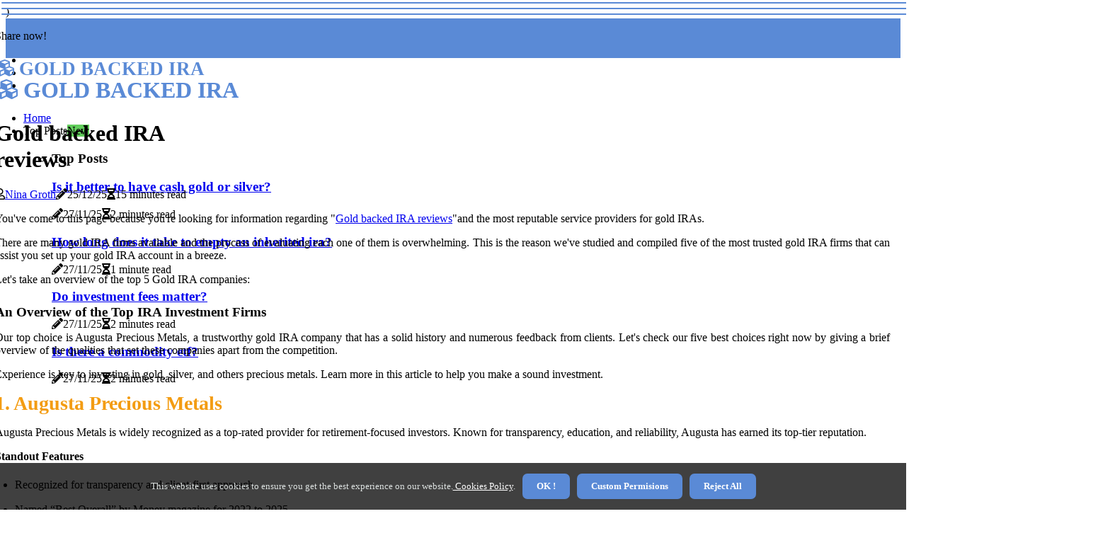

--- FILE ---
content_type: text/html;charset=utf-8
request_url: https://www.goldbackedira.reviews/
body_size: 29198
content:
<!DOCTYPE html><html lang="en-US"><head><meta charset="UTF-8" /><meta http-equiv="X-UA-Compatible" content="IE=edge" /><meta name="viewport" content="width=device-width, initial-scale=1" /><meta name="generator" content="WordPress 5.0.3" /><meta name="robots" content="index,follow,max-snippet:-1, max-image-preview:large, max-video-preview:-1"><title>Gold backed IRA reviews ⭐ Get 2025 Guide and up to $20,000 in FREE Precious Metals</title><meta name="author" content="Nina Groth" /><meta name="description" content="Looking for the best Gold backed IRA reviews? Look no further! In this article, we've compiled a list of the top 5 gold IRA companies, including American..." /><meta name="keywords" content="iras, feedback, silver, american, hartford" /><link rel="canonical" href="https://www.goldbackedira.reviews" /><meta property="og:locale" content="en_US" /><meta property="og:type" content="website" /><meta property="og:title" content="Gold backed IRA reviews" /><meta property="og:description" content="You've come to this page because you're looking for information regarding \"Gold backed IRA reviews\"and the most reputable service providers for gold IRAs.There are many gold IRA firms available and the process of evaluating each one of them is overwhelming. This is the reason we've studied and compiled five of the most trusted gold IRA firms that can assist you set up your gold IRA account in a breeze.Let's take an overview of the top 5 Gold IRA companies:An Overview of the Top IRA Investment FirmsOur top choice is Augusta Precious Metals, a trustworthy gold IRA company that has a solid history and numerous feedback from clients.&nbsp;Let's check our&nbsp;five best choices right now by giving a brief overview of the qualities that set these companies apart from the competition.Experience is key to investing in gold, silver, and others precious metals." /><meta property="og:url" content="https://www.goldbackedira.reviews" /><meta property="og:site_name" content="goldbackedira.reviews"/><meta property="og:image" content="https://www.goldbackedira.reviews/img/c10192fc8842c56e6acaba3a723be032.jpg?25"/><meta name="twitter:card" content="summary_large_image" /><meta name="twitter:description" content="You've come to this page because you're looking for information regarding \"Gold backed IRA reviews\"and the most reputable service providers for gold IRAs.There are many gold IRA firms available and the process of evaluating each one of them is overwhelming. This is the reason we've studied and compiled five of the most trusted gold IRA firms that can assist you set up your gold IRA account in a breeze.Let's take an overview of the top 5 Gold IRA companies:An Overview of the Top IRA Investment FirmsOur top choice is Augusta Precious Metals, a trustworthy gold IRA company that has a solid history and numerous feedback from clients.&nbsp;Let's check our&nbsp;five best choices right now by giving a brief overview of the qualities that set these companies apart from the competition.Experience is key to investing in gold, silver, and others precious metals." /><meta name="twitter:title" content="Gold backed IRA reviews" /><script type='application/ld+json' class='yoast-schema-graph yoast-schema-graph--main'>{"@context": "https://schema.org","@graph": [{"@type": "WebSite","@id": "https://www.goldbackedira.reviews#website","url": "https://www.goldbackedira.reviews","name": "goldbackedira.reviews","inLanguage": "en","description": "You've come to this page because you're looking for information regarding \"Gold backed IRA reviews\"and the most reputable service providers for gold IRAs.There are many gold IRA firms available and the process of evaluating each one of them is overwhelming. This is the reason we've studied and compiled five of the most trusted gold IRA firms that can assist you set up your gold IRA account in a breeze.Let's take an overview of the top 5 Gold IRA companies:An Overview of the Top IRA Investment FirmsOur top choice is Augusta Precious Metals, a trustworthy gold IRA company that has a solid history and numerous feedback from clients.&nbsp;Let's check our&nbsp;five best choices right now by giving a brief overview of the qualities that set these companies apart from the competition.Experience is key to investing in gold, silver, and others precious metals."},{"@type": "ImageObject","@id": "https://www.goldbackedira.reviews#primaryimage","inLanguage": "en","url": "https://www.goldbackedira.reviews/img/c10192fc8842c56e6acaba3a723be032.jpg?25","width": 1920,"height": 800,"caption": "Gold backed IRA reviews"},{"@type": "WebPage","@id": "https://www.goldbackedira.reviews#webpage","url": "https://www.goldbackedira.reviews","name": "Gold backed IRA reviews","isPartOf": {"@id": "https://www.goldbackedira.reviews#website"},"inLanguage": "en","primaryImageOfPage": {"@id": "https://www.goldbackedira.reviews#primaryimage"},"datePublished": "2025-12-25T12-28-45.000Z","dateModified": "2025-12-25T12-28-45.000Z","description": "You've come to this page because you're looking for information regarding \"Gold backed IRA reviews\"and the most reputable service providers for gold IRAs.There are many gold IRA firms available and the process of evaluating each one of them is overwhelming. This is the reason we've studied and compiled five of the most trusted gold IRA firms that can assist you set up your gold IRA account in a breeze.Let's take an overview of the top 5 Gold IRA companies:An Overview of the Top IRA Investment FirmsOur top choice is Augusta Precious Metals, a trustworthy gold IRA company that has a solid history and numerous feedback from clients.&nbsp;Let's check our&nbsp;five best choices right now by giving a brief overview of the qualities that set these companies apart from the competition.Experience is key to investing in gold, silver, and others precious metals.","potentialAction": [{"@type": "ReadAction","target": ["https://www.goldbackedira.reviews"]}]}]}</script><link rel="icon" href="https://www.goldbackedira.reviews/img/favicon.png" type="image/x-icon" /><link rel="apple-touch-icon-precomposed" sizes="57x57" href="https://www.goldbackedira.reviews/img/apple-touch-icon-57x57.png" /><link rel="apple-touch-icon-precomposed" sizes="114x114" href="https://www.goldbackedira.reviews/img/apple-touch-icon-114x114.png" /><link rel="apple-touch-icon-precomposed" sizes="72x72" href="https://www.goldbackedira.reviews/img/apple-touch-icon-72x72.png" /><link rel="apple-touch-icon-precomposed" sizes="144x144" href="https://www.goldbackedira.reviews/img/apple-touch-icon-144x144.png" /><link rel="apple-touch-icon-precomposed" sizes="60x60" href="https://www.goldbackedira.reviews/img/apple-touch-icon-60x60.png" /><link rel="apple-touch-icon-precomposed" sizes="120x120" href="https://www.goldbackedira.reviews/img/apple-touch-icon-120x120.png" /><link rel="apple-touch-icon-precomposed" sizes="76x76" href="https://www.goldbackedira.reviews/img/apple-touch-icon-76x76.png" /><link rel="apple-touch-icon-precomposed" sizes="152x152" href="https://www.goldbackedira.reviews/img/apple-touch-icon-152x152.png" /><link rel="icon" type="image/png" href="https://www.goldbackedira.reviews/img/favicon-196x196.png" sizes="196x196" /><link rel="icon" type="image/png" href="https://www.goldbackedira.reviews/img/favicon-96x96.png" sizes="96x96" /><link rel="icon" type="image/png" href="https://www.goldbackedira.reviews/img/favicon-32x32.png" sizes="32x32" /><link rel="icon" type="image/png" href="https://www.goldbackedira.reviews/img/favicon-16x16.png" sizes="16x16" /><link rel="icon" type="image/png" href="https://www.goldbackedira.reviews/img/favicon-128.png" sizes="128x128" /><meta name="application-name" content="&nbsp;"/><meta name="msapplication-TileColor" content="#FFFFFF" /><meta name="msapplication-TileImage" content="mstile-144x144.png" /><meta name="msapplication-square70x70logo" content="mstile-70x70.png" /><meta name="msapplication-square150x150logo" content="mstile-150x150.png" /><meta name="msapplication-wide310x150logo" content="mstile-310x150.png" /><meta name="msapplication-square310x310logo" content="mstile-310x310.png" /><script> WebFontConfig = { google: { families: ['Alegreya', 'Arvo'] } }; (function(d) { var wf = d.createElement('script'), s = d.scripts[0]; wf.src = 'https://ajax.googleapis.com/ajax/libs/webfont/1.6.26/webfont.js'; wf.async = true; s.parentNode.insertBefore(wf, s); })(document);</script><style type="text/css">:root{ --main-color:#ef3f48; --font-heading:Alegreya; --font-body:Arvo;}.enable_footer_columns_dark { background: #151515; color: #fff; border-top: 1px solid #303030;}</style><link rel="stylesheet" href="https://www.goldbackedira.reviews/css/bootstrap.min.css?ver=3.3.6" type="text/css" media="all" /><link rel="stylesheet" href="https://cdnjs.cloudflare.com/ajax/libs/font-awesome/5.15.4/css/all.min.css" /><link rel="https://api.w.org/" href="https://www.goldbackedira.reviews/wp-json" /><link rel="EditURI" type="application/rsd+xml" title="RSD" href="https://www.goldbackedira.reviews/xmlrpc.php?rsd" /><link rel="wlwmanifest" type="application/wlwmanifest+xml" href="https://www.goldbackedira.reviews/wp-includes/wlwmanifest.xml"/><link rel="shortlink" href="https://www.goldbackedira.reviews"/><style type="text/css">.cebr_header_magazine_style.two_header_top_style.cebr_cus_top_share .header_top_bar_wrapper { background: #5a8ad6;}h4 {margin-top: 34px;}.home_section3 { background-color: #5a8ad608;}.enable_footer_columns_dark { background: #5a8ad6; color: #fff; border-top: 1px solid #5a8ad6;}.cebr_radus_e {border-radius: 4px;}.single_post_title_main { text-align: left; max-width: 92%; font-size: 32px;}ul.jl_s_pagination { display: none;}.cc-window { position: fixed; left: 0; right: 0; bottom: 0; width: 100%; background-color: rgba(0,0,0,0.75); z-index: 999; opacity: 1; transition: all 0.3s ease;}.cc-window .box-cookies { padding: 15px; text-align: center; color: #DBE0DF; font-size: 13px; font-weight: 400; line-height: 30px;}.cc-window .box-cookies { padding: 15px; text-align: center; color: #DBE0DF; font-size: 13px; font-weight: 400; line-height: 30px;}.cc-window .cc-close .cc-reject .cc-custom{ display: inline-block; margin-left: 10px; line-height: normal; padding: 10px 20px; background-color: #5a8ad6; color: #fff; font-weight: bold; border-radius: 7px; cursor: pointer; transition: all 0.3s ease-in-out;}.footer_logo_about{font-weight: bold;font-size: 32px;}.post_content.cebr_content { text-align: justify;}.jm-post-like{cursor:pointer;}a.jm-post-like.loved { background: red; border-radius: 17px;}.single_post_share_icon_post li a i { display: inline-block; padding: 0; color: #fff; text-align: center; text-transform: capitalize; font-size: 17px; font-weight: 500; height: 40px; line-height: 40px; width: 40px; border-radius: 17px;}.single-post-meta-wrapper.cebr_sfoot i { float: left; display: inline-block; padding: 0; color: #000; text-align: center; margin-right: 0; text-transform: capitalize; font-size: 17px; font-weight: 500; height: 40px; line-height: 40px; width: 40px; border-radius: 17px; border: 1px solid #ebebeb;}.auth .author-info.cebr_auth_head { background: transparent; padding: 0px 11%; text-align: center; margin-bottom: 0px;}.main_title_col .auth { margin-top: 0px; margin-bottom: 30px; padding: 0px; border: 0px !important;}.auth .author-info.cebr_auth_head { background: transparent; padding: 0px 11%; text-align: center; margin-bottom: 0px;}.author-info.cebr_auth_head .author-avatar { display: block; float: right; margin-left: 50px;}.author-info.cebr_auth_head .avatar { width: 198px !important; border: 7px solid #fff; border-radius: 50%; overflow: hidden; margin-top: -27px;}.author-info.cebr_auth_head .author-description { float: right; display: block; margin: 0px; width: 55%;}.auth .author_commentcount, .auth .author_postcount { font-size: 12px; color: #fff; line-height: 1.2; background: #5a8ad6; margin-right: 5px; padding: 2px 10px; border-radius: 17px;}.grid-sidebar .box { margin-bottom: 0!important; width: 33%; padding: 0; padding-right: 20px; padding-left: 20px; float: left; position: relative;}ol {display: inline-block;list-style-type: none;margin: 0px 0px 20px 80px;padding: 0;overflow: hidden;font-size: 12px;padding-left: 0;border-left: 1px solid #5a8ad6;}ol li {display: inline;margin-right: 8px;}ol li::before {content: ">";margin-right: 8px;}ol li:first-child::before {content: "";}.jlm_w .jlma { top: 3px;}.jlm_w .jlmb { top: 11px;}.jlm_w .jlmc { top: 19px;}.jlm_w span { display: block; position: absolute; width: 121%; height: 2px; border-radius: 14px; background: #5a8ad6; left: 2px;}.bottom_footer_menu_text .cebr_ft_w { border-top: 1px solid #ffff;}.menu-footer { margin-bottom: 0; padding: 0px; float: right; margin: -5px 35px 0px 0px;}.footer-bottom { color: #fff;}#menu-footer-menu li a { text-decoration: none; color: #fff;}.jellywp_about_us_widget_wrapper .footer_logo_about {margin-bottom: 30px;float: none;display: inline-block;width:100%;}.cebr_cat_img_w:last-child, .footer-columns .cebr_cat_img_w:nth-last-child(2) {margin-bottom: 8px;}.jli-moon{font-family: Font Awesome 5 Pro!important;}.jli-moon:before { content: "\f022";}.jli-sun{font-family: Font Awesome 5 Free!important;}.jli-sun:before { content: "\f022";}.cebr_day_night .jl-night-toggle-icon { width: 39px; background: rgba(0,0,0,.3); border-radius: 43;}.cebr__cat_img_w .cebr__cat_img_c { height: 66px; position: relative; border-radius: 2px; margin-top: :15px;}.footer-columns .cebr__cat_img_w .cebr__cat_img_c { border: 2px solid #525252; background: #3a3939;}header.header-wraper.cebr_header_magazine_style.two_header_top_style.header_layout_style3_custom.cebr_cus_top_share.border_down { background: #5a8ad6; height: 122px;}.cebr__s_pagination { display: none;}.cebr_cites { margin-top: 40px;}.row { display: -ms-flexbox; display: flex; -ms-flex-wrap: wrap; flex-wrap: wrap; margin-right: -15px; margin-left: -15px; width: 100%;}.cebr__lead_large { display: block;position: relative;}.cebr__lead_mobile { display: none;position: relative;}@media only screen and (max-width: 400px) { .author-info.cebr_auth_head .author-description { float: right; display: block; margin: 0px; width: 100%;}.author-info.cebr_auth_head .author-avatar { display: block; float: none; margin-left: 0px;}.grid-sidebar .box { margin-bottom: 0!important; width: 100%; padding: 0; padding-right: 20px; padding-left: 20px; float: left; position: relative;}.cebr__lead_large { display: none;position: relative;}.cebr__lead_mobile { display: block;position: relative;}}.post_content h2,.post_content h3,.post_content h4,.post_content h5,.post_content h6{margin: 25px 0 14px !important;line-height: 1.25 !important;}.post_content > h2:first-child,.post_content > h3:first-child,.post_content > h4:first-child,.post_content > h5:first-child,.post_content > h6:first-child{margin-top: 0 !important;}.post_content ol,.post_content ul{margin: 18px 0 !important;padding-left: 28px !important;border: 0 !important;background: none !important;font-size: inherit !important;line-height: inherit !important;}.post_content ol li,.post_content ul li{display: list-item !important;margin: 0 0 10px 0 !important;padding: 0 !important;border: 0 !important;background: none !important;font-size: inherit !important;line-height: 1.6 !important;}.post_content ol li::before,.post_content ul li::before,.post_content ol li::after,.post_content ul li::after{content: none !important;display: none !important;}.post_content ol{ list-style: decimal !important; }.post_content ul{ list-style: disc !important; }.post_content li::marker{ font-size: 1em !important; }.post_content li p{margin: 8px 0 0 !important;font-size: inherit !important;line-height: inherit !important;}</style><style></style><script type="application/ld+json">{ "@context": "https://schema.org/", "@type": "Article", "@id": "https://www.goldbackedira.reviews/#article", "headline": "gold backed ira reviews", "description": "How to Choose Trustworthy Gold IRA ReviewsIf you're considering opening an investment account that is backed by gold IRA account, then you could be wondering how to pick one that will provide the highest investment opportunity. It's not difficult to get lost in the numerous choices to choose from. There are some things to consider. In the beginning, you must discover which businesses are most reliable, and then, what's the most effective way to make your investment.Gold IRA Companies complaintsWhen looking for gold-backed IRA firms, it is important to select one with an established history. The most reliable companies are trustworthy and provide unbiased information. It is important to read testimonials from customers and reviews on the internet prior to deciding the company.There are a variety of reasons why that you might require the gold IRA. One reason is to shield your investment from the effects of inflation. Another option is to diversify your portfolio. A sound retirement savings strategy is crucial for your financial security.Certain gold-backed IRA firms offer great deals and offers. Some charge fees that can be hard to accept. For instance, some businesses require a minimum order of $50,000.You must always feel at ease in the metals IRA businesses you choose. Do not trust your funds to a business that offers bad customer care, poor pricing or untrustworthy storage policies.If you are considering signing up for a gold-backed IRA ensure you verify for the IRS. They have specific regulations regarding how you can store and manage the precious metals you have. Unofficial storage facilities could result in the denial from your IRA.Gold IRA rollover company reviewsGold investing is an excellent way to safeguard your retirement savings from inflation. It is essential to select a reputable gold IRA company. It's also a good to think about your complete financial management plan. If you're unsure if you're in need of an gold IRA, your financial advisor might be able to offer some valuable tips.The top gold IRA companies are those with a broad range of options that can meet your requirements. This includes educational materials along with reliable information and friendly customer service.One of them is an example is Gold IRA Company, which specialises in the conversion of traditional accounts to IRAs with precious metals. They've been operating for a long time and have earned the A+ rating from Better Business Bureau.Another is Augusta Precious Metals. The customer service they provide is exceptional as are their costs reasonable. Customers also know exactly what they're paying for.And lastly, Goldmoney has no IRA charges for setting up. Goldmoney also offers free delivery to your home for three years. If you're a novice investor or a veteran investor, Goldmoney will help you in your investment.Gold IRA review of investmentGold-backed IRA investment reviews are an excellent method to find out which firms are best suited to your requirements. This is vital due to the fact that IRAs are a complex investment. It is not a good idea to get stuck with an investment that doesn't earn you any money. If you're looking to secure your savings by putting them into an IRA is the best option.There are several important aspects to be looking to find in an IRA business. First, there are the costs. They vary from company to company but typically range from $300 to $300 annually. While it may seem like a lot however, the difference can result in significant savings over the course of time.The third characteristic is customer service. The IRA firm's customer support team is expected to be able to address any your questions. They will also have an experienced advisor that can help you reach your financial goals.Another crucial aspect is the high-quality of the information you get. A reliable IRA company will provide you with all the details you require and not force a high-pressure sales pitch on the customer.One of the most effective methods of finding gold-backed IRA investor reviews is to search online. Customers can find testimonials from their customers on sites such as Google as well as Trustlink. Additionally, certain websites such as the BBB provide ratings for companies.Goldinvestinghub IRA reviewsGold has been in use for many centuries and has been used in many different ways such as an instrument of exchange to a precious metal, and it is a fascinating investment. It's important to keep the fact that gold isn't an easy to keep in retirement accounts, however, and it's recommended to look at a range of alternatives. It's the Gold Investing Hub is one such service, and it's the ideal place to start. They've been offering these services for more than 10 years. If you're seeking an easy way to get more information on the world of gold you're in the right spot.With the assistance of the Gold Investing Hub, you'll be able to evaluate the top gold brokers to select the one that is right for you. At the same time, you can learn regarding the market for gold and the complexities. Get ready to make that gold move! No matter if you're a miner, a newbie to gold or a fan of gold, Gold Investing Hub has been there for you.The best gold IRA companies reviewsWhen selecting a gold-backed IRA firm There are a variety of things to think about. They include reputation, experience and price. Some businesses may offer more advantages than other It is recommended to research each company thoroughly. There are reviews from customers and reviews on the Internet and you'll be able to determine which one you should pick.First thing you need to consider is the structure of fees. Some businesses do not charge any charges for setup, while others will charge a flat fee of $250 per year. Other companies offer promotions which waive the charges for the initial year.Along with a flat cost in addition to a flat fee, certain gold IRA companies charge fees for storage and insurance. While the majority of companies provide complimentary storage during the initial three years, the costs of insurance and storage could increase. If you're concerned about costs the Regal IRA experts can help figure out what's right for you.Augusta Precious Metals has a simple pricing structure. Their IRA experts are able to discuss any concerns you may have and you may be eligible for some other benefits such as a reduction in shipping charges for the first year.Comparing gold IRA companiesThe idea of investing in a gold-backed IRA is an excellent method to make your retirement savings increase. It also gives you the chance to shield your assets from volatility, inflation, the stock market, as well as other risks. However, it's essential to select the gold IRA company that offers you the most competitive price and provides the highest level of customer service.One of the best methods to locate the gold-backed IRA company that is suited to your requirements is to go through reviews of customers. This can be done by looking at sites like The Better Business Bureau. These websites allow you to post reviews of businesses and then the ratings are dependent on their reliability and performance.When selecting the best gold IRA company, look for one that offers informative and reliable educational materials and details. You'll be able to know more about your choices. Consider the strengths of each business.A few of the best gold IRA companies offer a range of options that will appeal to all types of investors. A few of these features include a buy-back plan and a comprehensive online education platform, and minimal investments.Gold IRA reviews of the companyIf you are looking to put your money into gold investments, then a gold-backed IRA offers numerous advantages. A IRA allows you to hold some money to save until you become qualified for retirement. It also allows you the ability to diversify your portfolio of investments. It is crucial to select an experienced gold IRA company to ensure that your investment is secure.A reputable gold IRA company will help in setting your account. They will also provide advice on the best way of managing your account. One of the most important things to be looking for is transparency. It is essential to see the full picture of all costs of promotions, fees and other charges that a business offers.Some businesses offer a one-time setup charge as well as a one-time storage cost and some will waive these costs for new customers. Some are required to have a minimum amount of several thousand dollars.One of the most effective methods to ensure you get the best value out of your investment is to research. There are numerous various gold IRA companies available. By using the internet to research these companies can provide you with the idea which one is the best option for you.Highly Rated gold IRA companiesIf you're looking for the top gold-backed IRA firms take a look at these companies. There are a lot of choices to pick from. However, you must know what to look out for and what to look out for prior to making your choice.The first step is to locate a gold-backed IRA firm that has the highest security protocols. They should use armored vehicles and security staff that are trained. They must also have an amount of at least $1 billion of insurance.It is also crucial to determine whether the company is transparent. A gold-backed IRA firm should be in a position to give you complete information about their costs.Certain companies will charge fees for the setting up of your account. This may be as low as $200. But, some companies will waive the cost for the first year provided you buy 10K in gold.You'll also need to pay maintenance charges. They include transaction fees along with storage. Prices can range between $100 and $300 annually.", "image": { "@type": "ImageObject" }, "author": { "@type": "Organization", "name": "gold backed ira reviews" }, "publisher": { "@type": "Organization", "name": "gold backed ira reviews", "logo": { "@type": "ImageObject" } }, "datePublished": "2022-12-25", "dateModified": "2022-12-25", "about": [ { "@type": "thing", "name": "gold ira", "sameAs": "https://en.wikipedia.org/wiki/Gold_IRA" }, { "@type": "thing", "name": "gold ira", "sameAs": "https://www.google.com/search?q=gold+ira&kgmid=/m/0_lld4y" }, { "@type": "thing", "name": "precious metals", "sameAs": "https://en.wikipedia.org/wiki/Precious_metal" }, { "@type": "thing", "name": "precious metals", "sameAs": "https://www.google.com/search?q=precious+metals&kgmid=/m/018lm4" }, { "@type": "thing", "name": "investment", "sameAs": "https://en.wikipedia.org/wiki/Investment" }, { "@type": "thing", "name": "investment", "sameAs": "https://www.google.com/search?q=investment&kgmid=/m/0g_fl" }, { "@type": "thing", "name": "iras", "sameAs": "https://en.wikipedia.org/wiki/Individual_retirement_account" }, { "@type": "thing", "name": "iras", "sameAs": "https://www.google.com/search?q=iras&kgmid=/m/023z_z" }, { "@type": "thing", "name": "coins", "sameAs": "https://en.wikipedia.org/wiki/Coin" }, { "@type": "thing", "name": "coins", "sameAs": "https://www.google.com/search?q=coins&kgmid=/m/0242l" }, { "@type": "thing", "name": "fees", "sameAs": "https://en.wikipedia.org/wiki/Fee" }, { "@type": "thing", "name": "fees", "sameAs": "https://www.google.com/search?q=fees&kgmid=/m/03fk6m" }, { "@type": "thing", "name": "assets", "sameAs": "https://en.wikipedia.org/wiki/Asset" }, { "@type": "thing", "name": "assets", "sameAs": "https://www.google.com/search?q=assets&kgmid=/m/04jkhb6" }, { "@type": "thing", "name": "rollover", "sameAs": "https://en.wikipedia.org/wiki/Vehicle_rollover" }, { "@type": "thing", "name": "rollover", "sameAs": "https://www.google.com/search?q=rollover&kgmid=" }, { "@type": "thing", "name": "options", "sameAs": "https://en.wikipedia.org/wiki/Option_(finance)" }, { "@type": "thing", "name": "options", "sameAs": "https://www.google.com/search?q=options&kgmid=/m/01lm23" }, { "@type": "thing", "name": "customers", "sameAs": "https://en.wikipedia.org/wiki/Customer" }, { "@type": "thing", "name": "customers", "sameAs": "https://www.google.com/search?q=customers&kgmid=/m/01j0mk" }, { "@type": "thing", "name": "platinum", "sameAs": "https://en.wikipedia.org/wiki/Platinum" }, { "@type": "thing", "name": "platinum", "sameAs": "https://www.google.com/search?q=platinum&kgmid=/m/025s7y2" }, { "@type": "thing", "name": "investors", "sameAs": "https://en.wikipedia.org/wiki/Investor" }, { "@type": "thing", "name": "investors", "sameAs": "https://www.google.com/search?q=investors&kgmid=/m/03krjh" }, { "@type": "thing", "name": "palladium", "sameAs": "https://en.wikipedia.org/wiki/Palladium" }, { "@type": "thing", "name": "palladium", "sameAs": "https://www.google.com/search?q=palladium&kgmid=/m/02vxxzl" }, { "@type": "thing", "name": "metals", "sameAs": "https://en.wikipedia.org/wiki/Metal" }, { "@type": "thing", "name": "metals", "sameAs": "https://www.google.com/search?q=metals&kgmid=/m/04t7l" }, { "@type": "thing", "name": "investing", "sameAs": "https://en.wikipedia.org/wiki/Investment" }, { "@type": "thing", "name": "investing", "sameAs": "https://www.google.com/search?q=investing&kgmid=/m/0g_fl" }, { "@type": "thing", "name": "traditional ira", "sameAs": "https://en.wikipedia.org/wiki/Traditional_IRA" }, { "@type": "thing", "name": "traditional ira", "sameAs": "https://www.google.com/search?q=traditional+ira&kgmid=/m/05ng42" }, { "@type": "thing", "name": "bullion", "sameAs": "https://en.wikipedia.org/wiki/Bullion_coin" }, { "@type": "thing", "name": "bullion", "sameAs": "https://www.google.com/search?q=bullion&kgmid=/m/07q98z" }, { "@type": "thing", "name": "gold", "sameAs": "https://en.wikipedia.org/wiki/Gold" }, { "@type": "thing", "name": "gold", "sameAs": "https://www.google.com/search?q=gold&kgmid=/m/025rs2z" }, { "@type": "thing", "name": "birch", "sameAs": "https://en.wikipedia.org/wiki/Birch" }, { "@type": "thing", "name": "birch", "sameAs": "https://www.google.com/search?q=birch&kgmid=/m/0hpx4" }, { "@type": "thing", "name": "invest", "sameAs": "https://en.wikipedia.org/wiki/Investment" }, { "@type": "thing", "name": "invest", "sameAs": "https://www.google.com/search?q=invest&kgmid=/m/0g_fl" } ], "mentions": [ { "@type": "thing", "name": "individual retirement accounts", "sameAs": "https://en.wikipedia.org/wiki/Individual_retirement_account" }, { "@type": "thing", "name": "individual retirement accounts", "sameAs": "https://www.google.com/search?q=individual+retirement+accounts&kgmid=/m/023z_z" }, { "@type": "thing", "name": "gold prices", "sameAs": "https://en.wikipedia.org/wiki/Gold_as_an_investment" }, { "@type": "thing", "name": "gold prices", "sameAs": "https://www.google.com/search?q=gold+prices&kgmid=/m/07yln6" }, { "@type": "thing", "name": "investing in gold", "sameAs": "https://en.wikipedia.org/wiki/Gold_as_an_investment" }, { "@type": "thing", "name": "investing in gold", "sameAs": "https://www.google.com/search?q=investing+in+gold&kgmid=/m/07yln6" }, { "@type": "thing", "name": "custodian", "sameAs": "https://en.wikipedia.org/wiki/Custodian_bank" }, { "@type": "thing", "name": "custodian", "sameAs": "https://www.google.com/search?q=custodian&kgmid=/m/089gjn" }, { "@type": "thing", "name": "buying gold", "sameAs": "https://en.wikipedia.org/wiki/Gold_as_an_investment" }, { "@type": "thing", "name": "buying gold", "sameAs": "https://www.google.com/search?q=buying+gold&kgmid=/m/07yln6" }, { "@type": "thing", "name": "gold iras", "sameAs": "https://en.wikipedia.org/wiki/Gold_IRA" }, { "@type": "thing", "name": "gold iras", "sameAs": "https://www.google.com/search?q=gold+iras&kgmid=/m/0_lld4y" }, { "@type": "thing", "name": "401(k)", "sameAs": "https://en.wikipedia.org/wiki/401(k)" }, { "@type": "thing", "name": "401(k)", "sameAs": "https://www.google.com/search?q=401(k)&kgmid=/m/08c3p" }, { "@type": "thing", "name": "401k", "sameAs": "https://en.wikipedia.org/wiki/401(k)" }, { "@type": "thing", "name": "401k", "sameAs": "https://www.google.com/search?q=401k&kgmid=/m/08c3p" }, { "@type": "thing", "name": "traditional ira", "sameAs": "https://en.wikipedia.org/wiki/Traditional_IRA" }, { "@type": "thing", "name": "traditional ira", "sameAs": "https://www.google.com/search?q=traditional+ira&kgmid=/m/05ng42" }, { "@type": "thing", "name": "self directed ira", "sameAs": "https://en.wikipedia.org/wiki/Self-directed_IRA" }, { "@type": "thing", "name": "self directed ira", "sameAs": "https://www.google.com/search?q=self+directed+ira&kgmid=/m/0fyzdp" }, { "@type": "thing", "name": "gold investment", "sameAs": "https://en.wikipedia.org/wiki/Gold_as_an_investment" }, { "@type": "thing", "name": "gold investment", "sameAs": "https://www.google.com/search?q=gold+investment&kgmid=/m/07yln6" }, { "@type": "thing", "name": "retirement portfolio", "sameAs": "https://en.wikipedia.org/wiki/Individual_retirement_account" }, { "@type": "thing", "name": "retirement portfolio", "sameAs": "https://www.google.com/search?q=retirement+portfolio&kgmid=/m/023z_z" }, { "@type": "thing", "name": "gold and silver", "sameAs": "https://en.wikipedia.org/wiki/Bullion" }, { "@type": "thing", "name": "gold and silver", "sameAs": "https://www.google.com/search?q=gold+and+silver&kgmid=/m/047qfzc" }, { "@type": "thing", "name": "bullion", "sameAs": "https://en.wikipedia.org/wiki/Precious_metal" }, { "@type": "thing", "name": "bullion", "sameAs": "https://www.google.com/search?q=bullion&kgmid=/m/018lm4" }, { "@type": "thing", "name": "gold bullion", "sameAs": "https://en.wikipedia.org/wiki/Precious_metal" }, { "@type": "thing", "name": "gold bullion", "sameAs": "https://www.google.com/search?q=gold+bullion&kgmid=/m/018lm4" }, { "@type": "thing", "name": "iras", "sameAs": "https://en.wikipedia.org/wiki/Individual_retirement_account" }, { "@type": "thing", "name": "iras", "sameAs": "https://www.google.com/search?q=iras&kgmid=/m/023z_z" } ], "disambiguatingDescription": "How to Choose Trustworthy Gold IRA Reviews If you're thinking of opening an investment account that is backed by gold IRA account, then you might be wondering about one that has the most investment opportunities. In the end, it's easy to become overwhelmed by the myriad choices that are available. However, there are some points to be aware of. In the beginning, you must determine which companies are the most trustworthy and then, what's the most effective way to put your money into. Gold IRA company complaints If you're looking for gold-backed IRA firms, it is important to pick one that has an established history. The most reliable companies are trustworthy and offer impartial resources. It is important to read testimonials from customers and online reviews before deciding on an organization. There are many reasons why that you might require the gold IRA. One reason is to safeguard your funds from the threat of inflation. Another option is to diversify your portfolio. A sound retirement savings strategy is crucial to the financial future of your family. Some gold-backed IRA firms offer great deals and offers. Other companies charge fees that could be hard to accept. For instance, certain companies require a minimum order of $50,000. It is important to feel comfortable in the metals IRA businesses you select. Don't trust your money to a company with bad customer care, unprofessional pricing, or has shady storage policies. Before you enroll in a gold-backed IRA make sure you consult for the IRS. They have detailed rules on how to manage and store the precious metals you have. A storage facility that is not licensed could lead to the disqualification from your IRA. Gold IRA rollover company reviews Gold investing is the best way to secure your retirement savings from inflation. It is essential to select a reputable gold IRA company. It's also a smart option to look at your entire plan for managing your wealth. If you're unsure if you should have an gold IRA, your financial advisor could offer some valuable tips. The top gold IRA companies are those with a broad range of options that will meet your requirements. This includes educational materials as well as information that is objective and reliable, as well as friendly customer service. One of them is one of them is the Gold IRA Company, which specialises in converting traditional accounts to IRAs with precious metals. They've been operating for a long time and have earned the A+ rating from Better Business Bureau. Another is Augusta Precious Metals. The customer service they provide is exceptional as are their costs affordable. Additionally, their customers are aware of exactly what they're paying for. In addition, Goldmoney has no IRA set-up fees. Goldmoney also offers free home delivery for 3 years. No matter if you're a new investor or an experienced gambler, Goldmoney will help you in your investment. Gold IRA review of investments Gold-backed IRA investment reviews can be a good method of determining which companies are best suited to your requirements. This is crucial due to the fact that IRAs are a complex investment. It is not a good idea to be stuck with an investment that doesn't bring you any profit. If you want to secure your savings by putting them into an IRA is the best option. There are some essential features to look out at in an IRA firm. The first one is the cost. They vary from company to firm, but typically cost $300 annually. Although it may seem like a lot but the difference could result in significant savings over the course of time. The other aspect is customer support. A IRA company's customer service is expected to be able to address any questions you might have. They will also have a knowledgeable advisor that can help you meet your investment goals. Another crucial aspect is the high-quality of the information you get. A reliable IRA company will provide you with all the information you require, and will not force a sales pitch on the customer. One of the most effective methods to locate gold-backed IRA review reviews is to search online. There are testimonials of customers on sites like Google as well as Trustlink. Additionally, certain websites like the BBB provide ratings for companies. Goldinvestinghub IRA reviews Gold has been in use for long periods of time, and has been used in various forms including an instrument of exchange to a precious metal, so it is a fascinating investment. It is important to bear an eye on it being an easy item to keep in a retirement account but it's advised to think about a variety of choices. There are many options available. Gold Investing Hub is one such service, and is an excellent place to begin. They've been providing these services for more than 10 years. If you're seeking an easy method to get more information about the market for gold, then you've found the right resource. With the assistance of Gold Investing Hub, you'll be able to evaluate the top gold brokers and choose the best one for you. You can at the same time, you can learn concerning the world of gold as well as the complexities. Get ready to take the plunge into gold! No matter if you're a miner, a newbie to gold or a fan of gold, Gold Investing Hub has been there for you. The best gold IRA companies reviews When selecting a gold-backed IRA firm There are a variety of aspects to take into consideration. They include reputation, experience and price. Certain companies might have more competition than other and it's advisable to research each company thoroughly. There are reviews from customers and reviews on the Internet and you'll be able to determine which one you should pick. One of the first things to consider is the structure of fees. Certain companies do not charge set-up fees, while some charge a flat fee of $250 per year. Other companies offer promotions which waive the fees for the initial year. In addition to a fixed cost in addition to a flat fee, certain gold IRA companies charge fees for storage and insurance. While the majority of companies provide complimentary storage during the initial three years, the costs of storage and insurance could increase. If you're concerned about costs Regal's IRA experts can assist you to figure out what's right for you. Augusta Precious Metals has a simple pricing system. Their IRA experts are able to discuss the issues you have with them and you may be eligible for other benefits such as a reduction in shipping costs for the initial year. Check out gold IRA companies A gold-backed IRA is an excellent option to help your retirement funds increase. It also gives you the chance to safeguard your wealth from volatility, inflation, the stock market and other elements. However, it's essential to select the gold IRA company that offers you the best price and provides the highest level of customer service. One of the most efficient ways to locate a gold-backed IRA company that is suited to your needs is to look through reviews from customers. This can be done by visiting sites such as that of the Better Business Bureau. These sites allow you to write reviews of businesses and then the ratings are dependent on their reliability and performance. When selecting the best gold IRA company, look for a firm that offers informative and reliable educational materials as well as information. This will allow you to know more about your choices. Be sure to consider the benefits of each business. The top gold IRA companies offer a array of benefits that will appeal to all types of investors. Some of these include a buy-back plan and a comprehensive online education platform, and minimal investment requirements. Gold IRA reviews of the company If you're looking to put your money into gold investments, then a gold-backed IRA will provide you with numerous advantages. A IRA lets you save some money saved in your account till the time you're ready to retire. Additionally, it gives you the opportunity to diversify your portfolio of investments. It is crucial to select an experienced gold IRA company to ensure that your investment is secure. A reputable gold IRA company will help to set your account. They will also provide details on the best methods of managing your account. The primary thing to look for is honesty. It is essential to have a complete view of all costs of promotions, fees and other charges provided by a firm. Certain companies have a one-time set-up fee as well as a one-time storage cost and some will waive these fees for new customers. Some may require an amount of several thousand dollars. One of the best methods to ensure you get the best value out of your investment is to look around. There are many various gold IRA companies available. Utilizing the internet to evaluate them will give you some idea about which one is most suitable for your needs. The top Rated gold IRA companies If you're looking for the top gold-backed IRA firms then look no further. There are a lot of options to pick from. But it is important to be aware of the things to be looking for and what to avoid prior to making your choice. The first step is to locate a gold-backed IRA company that follows the highest security protocols. They should use armored vehicles and security staff that are trained. Additionally, they must carry an amount of at least $1 billion of insurance. It is also essential to determine whether the company is transparent. A gold-backed IRA company ought to be in a position to give you complete information about their expenses. Certain companies will charge an amount for the process of creating your account. This may be as low as $200. But, some companies will waive the cost in the initial year in the event that you buy the equivalent of $10K in gold. Additionally, you will have to pay maintenance charges. They include transaction fees and storage. Prices can range from $100-$300 annually.", "keywords": [ "gold backed ira reviews", "Gold IRA companies complaints", "Gold IRA rollover company reviews", "Gold IRA investment reviews", "Goldinvestinghub IRA reviews", "Best gold IRA companies reviews", "Compare gold IRA companies", "Gold IRA company reviews", "Top rated gold IRA companies" ]}</script></script> <script type="application/ld+json">{ "@context": "https://schema.org/", "@type": "Product", "name": " gold backed ira reviews providers", "image": "https://goldira.company/wp-content/uploads/2018/09/top-gold-IRA-companies.png", "description": "Compare top gold backed ira reviews companies, AVOID penalties, hidden fees and the most common gold IRA scams. FREE gold investment kit + reviews of top 10 dealers", "brand": "gold backed ira reviews", "offers": { "@type": "AggregateOffer", "url": "https://www.goldbackedira.reviews", "priceCurrency": "USD", "lowPrice": "5000", "highPrice": "20000", "offerCount": "" }, "aggregateRating": { "@type": "AggregateRating", "ratingValue": "5", "bestRating": "5", "worstRating": "0", "reviewCount": "5" }, "review": [ { "@type": "Review", "name": "American Hartford Gold Group", "reviewBody": " gold backed ira reviews: American Hartford Gold Team (AHGG) is actually a family-owned firm that aids loved ones and also individuals transform and guard their riches along with rare-earth elements. These products include bodily silver, gold and platinum eagle pieces and also bars and also the innovative Gold individual retirement account. ", "reviewRating": { "@type": "Rating", "ratingValue": "5", "bestRating": "5", "worstRating": "0" }, "author": {"@type": "Person", "name": "gold backed ira reviews"}, "publisher": {"@type": "Organization", "name": " gold backed ira reviews"} },{ "@type": "Review", "name": "Augusta Precious Metals", "reviewBody": "gold backed ira reviews: Increasingly more of people growing at fifty years and above level a gold IRA account. The process of committing in gold for your retirement account to begin with begins through finding the appropriate gold provider. This customer review will certainly identify whether Augusta Gold and silvers, is a company you can depend manage your assets. ", "reviewRating": { "@type": "Rating", "ratingValue": "4,5", "bestRating": "5", "worstRating": "0" }, "author": {"@type": "Person", "name": "gold backed ira reviews"}, "publisher": {"@type": "Organization", "name": "gold backed ira reviews"}},{ "@type": "Review", "name": "Goldco", "reviewBody": " gold backed ira reviews: Goldco is a really expert precious metals investment company based in Los Angeles. Goldco's major goal is to offer options where real estate investors can generate wide range via asset diversity. In this regard, this gold IRA firm concentrates in the shipment of gold, silver, as well as other metals as properly as incorporating metals to IRA profiles. ", "reviewRating": { "@type": "Rating", "ratingValue": "4,5", "bestRating": "5", "worstRating": "0" }, "author": {"@type": "Person", "name": "gold backed ira reviews "}, "publisher": {"@type": "Organization", "name": "gold backed ira reviews"} },{ "@type": "Review", "name": " Birch Gold Group", "reviewBody": "gold backed ira reviews: Expanding your pension along with Birch Gold Team can easily be a strongly financially rewarding effort. A self-reliant IRA profile allows you exchange in valuable physical metals at a tax conveniences. ", "reviewRating": { "@type": "Rating", "ratingValue": "4", "bestRating": "5", "worstRating": "0" }, "author": {"@type": "Person", "name": "gold backed ira reviews"}, "publisher": {"@type": "Organization", "name": "gold backed ira reviews"} },{ "@type": "Review", "name": "Advantage Gold", "reviewBody": "gold backed ira reviews: Advantage Gold is a provider that concentrates on gold items for Individual Retired life Accounts featuring 401k's, individual retirement account's as well as tablespoon's. They also help along with straight shipping gold acquisitions as they are actually a detailed dealer along with both the USA mint as well as the Royal Canadian Mint. ", "reviewRating": { "@type": "Rating", "ratingValue": "4", "bestRating": "5", "worstRating": "0" }, "author": {"@type": "Person", "name": "gold backed ira reviews"}, "publisher": {"@type": "Organization", "name": "gold backed ira reviews"}}]}</script><script type="application/ld+json">{"@context": "https://schema.org","@type": "FAQPage","mainEntity": [{"@type": "Question","name": "What are Gold Backed IRA Reviews, and why should I read them?","acceptedAnswer": {"@type": "Answer","text": "Gold Backed IRA Reviews are evaluations and testimonials provided by customers, industry experts, and financial analysts about gold-backed Individual Retirement Accounts (IRAs). Reading these reviews can help you make an informed decision whether to invest in a gold-backed IRA by understanding its advantages, risks, and experiences from those who have done so previously."}},{"@type": "Question","name": "How can Gold Backed IRA Reviews assist me in selecting the ideal provider for my investment?","acceptedAnswer": {"@type": "Answer","text": "Reading Gold Backed IRA Reviews can give you valuable information regarding the reputation, customer service, fees and investment options provided by various providers. By comparing these elements you will be able to make an informed decision as to which gold-backed IRA company best meets your investment goals and preferences."}},{"@type": "Question","name": "How Can I Trust the Information Provided in Gold Backed IRA Reviews?","acceptedAnswer": {"@type": "Answer","text": "While Gold Backed IRA Reviews can be a beneficial resource, it's essential to verify its accuracy and consider multiple sources. Look for reviews from reliable financial websites, industry experts, and real customers in order to gain an in-depth understanding of gold-backed IRA providers you are considering."}},{"@type": "Question","name": "Where Can I Find Reputable Gold Backed IRA Reviews Online?","acceptedAnswer": {"@type": "Answer","text": "You can find trustworthy Gold Backed IRA Reviews on various financial websites, blogs and forums. Reputable sources include financial publications, industry experts and customer review platforms; always consider multiple sources to get a complete picture of the provider you're researching."}},{"@type": "Question","name": "Do Gold Backed IRA Reviews identify any downsides or potential risks associated with investing in gold-backed IRAs?","acceptedAnswer": {"@type": "Answer","text": "Yes, some Gold Backed IRA Reviews may point out potential drawbacks such as storage fees, limited liquidity and potential market fluctuations affecting gold prices. By understanding these risks upfront, you can decide if a gold-backed IRA is suitable for your investment strategy."}},{"@type": "Question","name": "How can I use Gold Backed IRA Reviews to compare fees and costs among providers?","acceptedAnswer": {"@type": "Answer","text": "Gold Backed IRA Reviews often outline fees and costs associated with gold-backed IRA providers, such as setup fees, annual maintenance fees, storage fees, and transaction fees. By comparing these prices across different reviews you can identify those providers offering competitive pricing for their services."}},{"@type": "Question","name": "Are Gold Backed IRA Reviews exclusive to investors with high net worths?","acceptedAnswer": {"@type": "Answer","text": "No, these reviews can be beneficial to all types of financial backgrounds. By reading them, you will gain a better insight into the investment possibilities, potential advantages and risks associated with gold-backed IRAs - regardless of your net worth or experience as an investor."}},{"@type": "Question","name": "Can Gold Backed IRA Reviews inform me of the tax consequences of investing in a gold-backed IRA?","acceptedAnswer": {"@type": "Answer","text": "Gold Backed IRA Reviews may highlight the tax advantages of investing in a gold-backed IRA, such as tax-deferred growth and potential tax savings during retirement. However, it's best to consult a tax professional for personalized advice tailored to your individual situation."}},{"@type": "Question","name": "Do Gold Backed IRA Reviews cover alternative precious metal investments?","acceptedAnswer": {"@type": "Answer","text": "While gold-backed IRA reviews typically focus on gold investments, some reviews may also mention silver, platinum or palladium-backed IRAs as alternatives. Comparing these options can help you decide the most advantageous investment strategy for your retirement portfolio."}},{"@type": "Question","name": "What are the most frequent benefits mentioned in Gold Backed IRA Reviews?","acceptedAnswer": {"@type": "Answer","text": "Gold-backed IRA reviews often highlight the advantages of portfolio diversification, protection from inflation, tax advantages and security of investing in a physical asset like gold. These advantages may make gold-backed IRAs an appealing option for long-term retirement savings strategies."}}]}</script>)</head><body class="mobile_nav_class jl-has-sidebar"><div class="options_layout_wrapper cebr_clear_at cebr_radius cebr_none_box_styles cebr_border_radiuss cebr_en_day_night"><div class="options_layout_container full_layout_enable_front"><header class="header-wraper cebr_header_magazine_style two_header_top_style header_layout_style3_custom cebr_cus_top_share "><div class="header_top_bar_wrapper"><div class="container"><div class="row"><div class="col-md-12"><div class="menu-primary-container navigation_wrapper"><ul id="cebr_top_menu" class="cebr_main_menu"></ul></div><div class="cebr_top_cus_social" style="height: 40px;"><div class="menu_mobile_share_wrapper"> <span class="cebr_hfollow">Share now!</span><ul class="social_icon_header_top cebr_socialcolor"><li> <a class="facebook" rel="nofollow" href="https://www.facebook.com/sharer.php?u=https://www.goldbackedira.reviews" target="_blank"><i class="jli-facebook"></i></a></li><li> <a class="twitter" rel="nofollow" href="https://twitter.com/share?url=https://www.goldbackedira.reviews&amp;text=https://www.goldbackedira.reviews&amp;hashtags=goldbackedira.reviews" target="_blank"><i class="jli-twitter"></i></a></li><li> <a class="linkedin" rel="nofollow" href="http://www.linkedin.com/shareArticle?mini=true&amp;url=https://www.goldbackedira.reviews" target="_blank"><i class="jli-linkedin"></i></a></li></ul></div></div></div></div></div></div><div class="cebr_blank_nav"></div><div id="menu_wrapper" class="menu_wrapper cebr_menu_sticky cebr_stick"><div class="container"><div class="row"><div class="main_menu col-md-12" style="height: 67px;"><div class="logo_small_wrapper_table"><div class="logo_small_wrapper"><a class="logo_link" href="https://www.goldbackedira.reviews" style="margin-top: -10px;"><div class="cebr_logo_n"><div class="fas fa-cubes" style="font-size: 27px;color: #5a8ad6;"> GOLD BACKED IRA</div></div><div class="cebr_logo_w"><div class="fas fa-cubes" style="font-size: 32px;color: #5a8ad6;"> GOLD BACKED IRA</div></div></a></div></div><div class="search_header_menu cebr_nav_mobile"><div class="menu_mobile_icons"><div class="jlm_w"><span class="jlma"></span><span class="jlmb"></span><span class="jlmc"></span></div></div></div><div class="menu-primary-container navigation_wrapper cebr_cus_share_mnu"><ul id="mainmenu" class="cebr_main_menu"><li class="menu-item current-menu-item current_page_item"> <a href="https://www.goldbackedira.reviews">Home<span class="border-menu"></span></a></li> <li class="menu-item menu-item-has-children"> <a>Top Posts<span class="border-menu"></span><span class="cebr_menu_lb" style="background: #62ce5c !important;"><span class="cebr_lb_ar" style="border-top: 3px solid #62ce5c !important;"></span>New</span></a><ul class="sub-menu menu_post_feature cebr_menu_tls"><li><div id="sprasa_recent_large_widgets-2" class="widget main_post_style"><h3 class="widget-title"><span>Top Posts</span></h3><div class="cebr_grid_overlay cebr_w_menu cebr_clear_at"><div class="cebr_grid_overlay_col"><div class="cebr_grid_verlay_wrap cebr_radus_e"><div class="cebr_f_img_bg" style="background-image: url('https://www.goldbackedira.reviews/img/tf8224d3cee16fde9c90545ca5437c7d6.jpg')"></div><a href="https://www.goldbackedira.reviews/is-it-better-to-have-cash-gold-or-silver" class="cebr_f_img_link"></a><div class="cebr_f_postbox"><h3 class="cebr_f_title"><a href="https://www.goldbackedira.reviews/is-it-better-to-have-cash-gold-or-silver">Is it better to have cash gold or silver?</a></h3><span class="cebr_post_meta"><span class="post-date"><i class="fas fa-pencil-alt"></i>27/11/25</span><span class="post-read-time"><i class="fa fa-hourglass-half"></i>2 minutes read</span></span></div></div></div><div class="cebr_grid_overlay_col"><div class="cebr_grid_verlay_wrap cebr_radus_e"><div class="cebr_f_img_bg" style="background-image: url('https://www.goldbackedira.reviews/img/tfb54af8c2114a7a0fb9b8bb5a9ac3830.jpg')"></div><a href="https://www.goldbackedira.reviews/how-long-does-it-take-to-empty-an-inherited-ira" class="cebr_f_img_link"></a><div class="cebr_f_postbox"><h3 class="cebr_f_title"><a href="https://www.goldbackedira.reviews/how-long-does-it-take-to-empty-an-inherited-ira">How long does it take to empty an inherited ira?</a></h3><span class="cebr_post_meta"><span class="post-date"><i class="fas fa-pencil-alt"></i>27/11/25</span><span class="post-read-time"><i class="fa fa-hourglass-half"></i>1 minute read</span></span></div></div></div><div class="cebr_grid_overlay_col"><div class="cebr_grid_verlay_wrap cebr_radus_e"><div class="cebr_f_img_bg" style="background-image: url('https://www.goldbackedira.reviews/img/t7b9b23ae8f2761f8aee520f008fc3f2e.jpg')"></div><a href="https://www.goldbackedira.reviews/do-investment-fees-matter" class="cebr_f_img_link"></a><div class="cebr_f_postbox"><h3 class="cebr_f_title"><a href="https://www.goldbackedira.reviews/do-investment-fees-matter">Do investment fees matter?</a></h3><span class="cebr_post_meta"><span class="post-date"><i class="fas fa-pencil-alt"></i>27/11/25</span><span class="post-read-time"><i class="fa fa-hourglass-half"></i>2 minutes read</span></span></div></div></div><div class="cebr_grid_overlay_col"><div class="cebr_grid_verlay_wrap cebr_radus_e"><div class="cebr_f_img_bg" style="background-image: url('https://www.goldbackedira.reviews/img/t9a21911acaafd1168f75a187b9830145.jpg')"></div><a href="https://www.goldbackedira.reviews/is-there-a-commodity-etf" class="cebr_f_img_link"></a><div class="cebr_f_postbox"><h3 class="cebr_f_title"><a href="https://www.goldbackedira.reviews/is-there-a-commodity-etf">Is there a commodity etf?</a></h3><span class="cebr_post_meta"><span class="post-date"><i class="fas fa-pencil-alt"></i>27/11/25</span><span class="post-read-time"><i class="fa fa-hourglass-half"></i>2 minutes read</span></span></div></div></div></div></div></li></ul></li></ul></div></div></div></div></div></div></header><div class="mobile_menu_overlay"></div><div class="cebr_single_style4"><div class="single_content_header single_captions_overlay_bottom_image_full_width"><div class="image-post-thumb" style="background-image: url('https://www.goldbackedira.reviews/img/c10192fc8842c56e6acaba3a723be032.jpg?25')"></div><div class="single_full_breadcrumbs_top"><div class="container"><div class="row"><div class="col-md-12"></div></div></div></div><div class="single_post_entry_content_wrapper"><div class="container"><div class="row"><div class="col-md-12"><div class="single_post_entry_content"><h1 class="single_post_title_main">Gold backed IRA reviews</h1><span class="cebr_post_meta"><span class="cebr_author_img_w"><i class="far fa-user"></i><a href="https://www.goldbackedira.reviews/nina-groth" title="Posts by Nina Groth" rel="author">Nina Groth</a></span><span class="post-date"><i class="fas fa-pencil-alt"></i>25/12/25</span><span class="post-read-time"><i class="fa fa-hourglass-half"></i>15 minutes read</span></span></div></div></div></div></div></div></div><section id="content_main" class="clearfix cebr_spost"><div class="container"><div class="row main_content"><div class="col-md-8 loop-large-post" id="content"><div class="widget_container content_page"><div class="post type-post status-publish format-gallery has-post-thumbnail hentry category-business tag-inspiration tag-morning tag-tip tag-tutorial post_format-post-format-gallery"><div class="single_section_content box blog_large_post_style"><div class="post_content_w"><div class="post_content cebr_content"><p></p><p>You've come to this page because you're looking for information regarding "<a href="https://www.goldbackedira.reviews/">Gold backed IRA reviews</a>"and the most reputable service providers for gold IRAs.</p><p>There are many gold IRA firms available and the process of evaluating each one of them is overwhelming. This is the reason we've studied and compiled five of the most trusted gold IRA firms that can assist you set up your gold IRA account in a breeze.</p><p>Let's take an overview of the top 5 Gold IRA companies:</p><h3><strong><strong>An Overview of the Top IRA Investment Firms</strong></strong></h3><p>Our top choice is Augusta Precious Metals, a trustworthy gold IRA company that has a solid history and numerous feedback from clients.&nbsp;Let's check our&nbsp;five best choices right now by giving a brief overview of the qualities that set these companies apart from the competition.</p><p>Experience is key to investing in gold, silver, and others precious metals. Learn more in this article to help you make a sound investment.</p><p><strong style="color: rgb(243, 156, 18); font-size: 1.75rem;">1. Augusta Precious Metals</strong></p><p>Augusta Precious Metals is widely recognized as a top-rated provider for retirement-focused investors. Known for transparency, education, and reliability, Augusta has earned its top-tier reputation.</p><p><b>Standout Features</b></p><ul><li>Recognized for transparency and client-first approach&nbsp;&nbsp;</li><li>Named “Best Overall” by Money magazine for 2022 to 2025&nbsp;&nbsp;</li><li>Highly competitive pricing, backed by a Price Match Guarantee and up to 10 years of zero fees&nbsp;&nbsp;</li><li>Consistently top-rated across BBB, BCA, and major review platforms&nbsp;&nbsp;</li><li>Industry-leading buyback program for peace of mind&nbsp;&nbsp;</li><li>Client satisfaction guaranteed—you’re always in control&nbsp;&nbsp;</li><li>7-Day full money-back guarantee when opening your account&nbsp;&nbsp;</li></ul><p><b>Best For</b></p><ul><li>Those who want expert guidance, transparency, and low fees&nbsp;&nbsp;</li><li>Clients seeking a resilient hedge against economic uncertainty&nbsp;&nbsp;</li><li>Those who want white-glove support and a stress-free onboarding experience&nbsp;&nbsp;</li></ul><p><iframe frameborder="0" src="//www.youtube.com/embed/h71S_yv8rOY" width="640" height="360" class="note-video-clip" bis_size="{&quot;x&quot;:326,&quot;y&quot;:-2764,&quot;w&quot;:640,&quot;h&quot;:1900,&quot;abs_x&quot;:326,&quot;abs_y&quot;:-2764}" bis_id="fr_7px8jtg25aco1y7nat1pxa" bis_depth="0" bis_chainid="1"></iframe><br></p><p><b><br></b></p><p><b>Phone</b>: 1-855-661-4281&nbsp;&nbsp;</p><p><b>Website</b>: <a href="https://learn.augustapreciousmetals.com/company-checklist-1/?apmtrkr_cid=1696&amp;aff_id=222&amp;apmtrkr_cph=855-661-4281&amp;sub_id=goldbackedira.reviews" target="_blank">www.augustapreciousmetals.com</a></p><p><a rel="nofollow" href="https://learn.augustapreciousmetals.com/apm-aff-lp-1-v3/?apmtrkr_cid=1696&amp;aff_id=222&amp;display_creative_id=50&amp;apmtrkr_cph=8556614281&amp;sub_id= goldbackedira.reviews" target="_blank" bis_size="{&quot;x&quot;:326,&quot;y&quot;:3845,&quot;w&quot;:600,&quot;h&quot;:16,&quot;abs_x&quot;:326,&quot;abs_y&quot;:3845}"><img alt=" gold backed ira reviews" src="https://goldira.company/wp-content/uploads/2025/06/gold-emd-1.png" style="height:320px; width:600px" bis_size="{&quot;x&quot;:326,&quot;y&quot;:3695,&quot;w&quot;:600,&quot;h&quot;:320,&quot;abs_x&quot;:326,&quot;abs_y&quot;:3695}" bis_id="bn_02lqksrhojsr2nzu02hehl"></a></p><br><h3>&nbsp;<span style="font-size: 13px;">&nbsp;</span></h3><h3><span style="font-size: 13px;"><br></span><span style="font-weight: 700; color: rgb(243, 156, 18); font-size: 1.75rem;">2. Birch Gold Group</span></h3><p>Birch Gold has been in the business since 2003. This is a long-standing participant in the fierce market for gold IRAs. It's among the top selections due to its track record of helping clients make amazing investment choices.</p><p><span style="font-weight: 700;">Key Advantages</span></p><ul><li>Rating: A+ by the BBB and AAA by the BCA</li><li>Offers a wide range of precious metal investment options</li><li>Rewards scheme allows you to get rare coins as rewards for IRA investments</li><li>Customer service is excellent and helps you comprehend the value of your investments</li><li>Pricing is transparent and reasonable</li></ul><p><span style="font-weight: 700;">What is it useful for?</span></p><ul><li>Investors who recognize the benefits of purchasing gold over time</li><li>Novice IRA users searching for excellent educative content, from a reliable firm</li></ul><p><a rel="nofollow" href="https://takemetothe.site/birch-gold-free-metals " target="_blank" bis_size="{&quot;x&quot;:326,&quot;y&quot;:4481,&quot;w&quot;:600,&quot;h&quot;:16,&quot;abs_x&quot;:326,&quot;abs_y&quot;:4481}"><img alt=" gold backed ira reviews" src="https://goldira.company/wp-content/uploads/2025/06/gold-emd-2.png " style="height:140px; width:600px" bis_size="{&quot;x&quot;:326,&quot;y&quot;:4422,&quot;w&quot;:600,&quot;h&quot;:140,&quot;abs_x&quot;:326,&quot;abs_y&quot;:4422}" bis_id="bn_v8vt9dlarjczq4hyu1vstx"></a></p><p><span style="font-weight: 700;">Phone:&nbsp;</span><a href="tel:1-888-869-9796" target="_blank"><span style="color: rgb(0, 0, 153);">1-888-869-9796</span></a></p><p><span style="font-weight: 700;">Website:</span>&nbsp;<a href="https://takemetothe.site/birch-gold-aws%22"><span style="color: rgb(0, 0, 153);">www.birchgold.com</span></a></p><h3><a rel="nofollow" href="https://offers.americanhartfordgold.com/goldira/mnstr/?utm_term=goldbackedira.reviews&amp;keywords__c=home&quot;&quot;" target="_blank"></a></h3><p><br></p><p><br></p><h3><span style="color:#f39c12"><strong>3. Goldco</strong></span></h3><p>Goldco is an established and reliable gold firm. It has Sean Hannity among its many customers.</p><p><strong>Key Advantages</strong></p><ul><li>It's a well-known company in the field and has been providing an opportunity to purchase gold for more than 15 years.</li><li>The company is certified A+ from the BBB and AAA from the BCA</li><li>The process of signing up is clear and its customer support is top-notch.</li><li>The company provides a lower minimal purchase &nbsp;in comparison with other similar services.</li><li>The company also provides its customers the chance to purchase gold and silver coins along with their IRA service.</li></ul><p><strong>What is it useful for?</strong></p><ul><li>Americans who are just beginning will get excellent customer service</li><li>People who wish to safeguard their portfolios through precious metals even with a small capital</li><li>Anyone looking to open a portfolio for retirement who is seeking to diversify</li></ul><p><strong>Website:&nbsp;</strong><a href="https://takemetothe.site/goldco-aws&quot;"><span style="color:#000099">www.goldco.com</span></a></p><p><br></p><p><br></p><p>&nbsp;<span style="font-weight: 700; color: rgb(243, 156, 18); font-size: 1.75rem;">4.</span><span style="color: rgb(243, 156, 18); font-size: 1.75rem;">&nbsp;</span><span style="font-weight: 700; color: rgb(243, 156, 18); font-size: 1.75rem;">American Hartford Gold</span></p><p>American Hartford Gold is a LA-based company with a firm dedication to openness and transparency. It's among the top choices for investment firms that offer gold IRA's, as well as other options for purchasing precious metals.</p><p><span style="font-weight: 700;">Key Benefits</span></p><ul><li>The website has an A+ rating&nbsp;by the BBB. Better Business Bureau</li><li>The company has a wealth of educational tools for its&nbsp; customers.</li><li>It gives you a range of options in addition to its IRAs. This includes buying gold, silver or platinum bars and coins. It even offers home deliveries.</li><li>The charges are transparent. American Hartford doesn't charge additional fees for liquidation and makes the process easier.</li><li>Customer service of the highest quality</li></ul><p>&nbsp;<span style="font-weight: 700;">Who's It Good For?</span></p><ul><li>Investors seeking a broad choice of precious metals buying options</li><li>Anyone searching for a gold IRA service provider that can provide the best customer service at the lowest prices</li></ul><p><span style="font-weight: 700;">Phone:</span>&nbsp;<a href="tel:866-250-5090"><span style="color: rgb(0, 0, 153);">866-250-5090</span></a></p><p><span style="font-weight: 700;">Website<a rel="nofollow" href="https://offers.americanhartfordgold.com/goldira/mnstr/?utm_term=goldbackedira.reviews&amp;keywords__c=home%22%22">:</a></span><a rel="nofollow" href="https://offers.americanhartfordgold.com/goldira/mnstr/?utm_term=goldbackedira.reviews&amp;keywords__c=home%22%22"><a href="https://www.hartford-gold-group.com" target="_blank">&nbsp;</a><span style="color: rgb(0, 0, 153);"><a href="https://www.hartford-gold-group.com" target="_blank">www.hartford-gold-group.com</a></span></a></p><p><br></p><p><br></p><p>&nbsp;<strong style="color: rgb(243, 156, 18); font-size: 1.75rem;">5. American Bullion</strong></p><p>For many years, American Bullion has actually established itself as a trustworthy&nbsp; and trustworthy source for precious metal IRAs, especially exceling in Gold IRA transfers. By using a safe method to invest in physical assets such as gold and silver, the company has empowered numerous people to protect their retirement funds and accomplish long-lasting monetary stability.</p><p></p><p><b>Main Benefits</b></p><ul><li>American Bullion uses a streamlined IRA rollover process, working carefully with leading custodians to ensure a smooth setup for clients.</li><li>It has a strong educational focus, providing free guides and professional support to assist customers understand the advantages of precious metals.</li><li>The company preserves a high standard of customer care, with numerous positive reviews highlighting professionalism and responsiveness.</li><li>A+ score from the Better Business Bureau (BBB) and high rankings on TrustLink and Google.</li><li>Competitive and transparent pricing on gold and silver products.</li></ul><p><b>Who's it suitable for?</b></p><ul><li>People who wish to roll over an existing 401(k) or IRA into a self-directed Gold IRA.</li><li>Those who value a simple, no-pressure sales procedure and educational support.</li><li>Retirement savers who are worried about inflation, stock market volatility, or devaluation of paper currency.</li><li>Customers who value secure storage options and a problem-free buyback program.</li></ul><p><b>Phone</b>: (888)-214-4147&nbsp;&nbsp;</p><p><b>Website</b>: <a href="https://takemetothe.site/american-bullion-aws" target="_blank">www.americanbullion.com</a></p><p></p><p><a rel="nofollow" href="https://learn.augustapreciousmetals.com/company-checklist-1/?apmtrkr_cid=1696&amp;aff_id=222&amp;apmtrkr_cph=855-661-4281&amp;sub_id= goldbackedira.reviews" bis_size="{&quot;x&quot;:326,&quot;y&quot;:6178,&quot;w&quot;:600,&quot;h&quot;:16,&quot;abs_x&quot;:326,&quot;abs_y&quot;:6178}"><img alt=" gold backed ira reviews" src="https://goldira.company/wp-content/uploads/2025/06/gold-emd-3.jpg" style="height:333px; width:600px" bis_size="{&quot;x&quot;:326,&quot;y&quot;:6021,&quot;w&quot;:600,&quot;h&quot;:332,&quot;abs_x&quot;:326,&quot;abs_y&quot;:6021}" bis_id="bn_fxx4lcw9esbbo7jskv28gr"></a></p><h1>&nbsp;</h1><p><span style="text-rendering: optimizelegibility; -webkit-font-smoothing: antialiased; font-weight: bolder; color: rgb(18, 20, 22); font-family: Montserrat; font-size: 26px; text-align: justify;"><span style="text-rendering: optimizelegibility; -webkit-font-smoothing: antialiased; color: rgb(230, 126, 34);"><br></span></span></p><p><span style="text-rendering: optimizelegibility; -webkit-font-smoothing: antialiased; font-weight: bolder; color: rgb(18, 20, 22); font-family: Montserrat; font-size: 26px; text-align: justify;"><span style="text-rendering: optimizelegibility; -webkit-font-smoothing: antialiased; color: rgb(230, 126, 34);"><br></span></span></p><p><span style="text-rendering: optimizelegibility; -webkit-font-smoothing: antialiased; font-weight: bolder; color: rgb(18, 20, 22); font-family: Montserrat; font-size: 26px; text-align: justify;"><span style="text-rendering: optimizelegibility; -webkit-font-smoothing: antialiased; color: rgb(230, 126, 34);"><br></span></span></p><p><span style="text-rendering: optimizelegibility; -webkit-font-smoothing: antialiased; font-weight: bolder; color: rgb(18, 20, 22); font-family: Montserrat; font-size: 26px; text-align: justify;"><span style="text-rendering: optimizelegibility; -webkit-font-smoothing: antialiased; color: rgb(230, 126, 34);"><br></span></span></p><p><span style="text-rendering: optimizelegibility; -webkit-font-smoothing: antialiased; font-weight: bolder; color: rgb(18, 20, 22); font-family: Montserrat; font-size: 26px; text-align: justify;"><span style="text-rendering: optimizelegibility; -webkit-font-smoothing: antialiased; color: rgb(230, 126, 34);"><br></span></span></p><p><span style="text-rendering: optimizelegibility; -webkit-font-smoothing: antialiased; font-weight: bolder; color: rgb(18, 20, 22); font-family: Montserrat; font-size: 26px; text-align: justify;"><span style="text-rendering: optimizelegibility; -webkit-font-smoothing: antialiased; color: rgb(230, 126, 34);"><br></span></span></p><p><span style="text-rendering: optimizelegibility; -webkit-font-smoothing: antialiased; font-weight: bolder; color: rgb(18, 20, 22); font-family: Montserrat; font-size: 26px; text-align: justify;"><span style="text-rendering: optimizelegibility; -webkit-font-smoothing: antialiased; color: rgb(230, 126, 34);"><br></span></span></p><p><span style="text-rendering: optimizelegibility; -webkit-font-smoothing: antialiased; font-weight: bolder; color: rgb(18, 20, 22); font-family: Montserrat; font-size: 26px; text-align: justify;"><span style="text-rendering: optimizelegibility; -webkit-font-smoothing: antialiased; color: rgb(230, 126, 34);"><br></span></span></p><p><span style="text-rendering: optimizelegibility; -webkit-font-smoothing: antialiased; font-weight: bolder; color: rgb(18, 20, 22); font-family: Montserrat; font-size: 26px; text-align: justify;"><span style="text-rendering: optimizelegibility; -webkit-font-smoothing: antialiased; color: rgb(230, 126, 34);"><br></span></span></p><p><span style="text-rendering: optimizelegibility; -webkit-font-smoothing: antialiased; font-weight: bolder; color: rgb(18, 20, 22); font-family: Montserrat; font-size: 26px; text-align: justify;"><span style="text-rendering: optimizelegibility; -webkit-font-smoothing: antialiased; color: rgb(230, 126, 34);">Gold backed IRA reviews FAQ</span></span><br></p><p><br></p><h3><strong><span style="font-size:18px;"><span style="font-family:Calibri,sans-serif">&nbsp;What are Gold Backed IRA Reviews, and why should I read them?</span></span></strong></h3><p><span style="font-size:11pt"><span style="font-family:Calibri,sans-serif">Gold Backed IRA Reviews are evaluations and testimonials provided by customers, industry experts, and financial analysts about gold-backed Individual Retirement Accounts (IRAs). Reading these reviews can help you make an informed decision whether to invest in a gold-backed IRA by understanding its advantages, risks, and experiences from those who have done so previously.</span></span></p><p><br></p><h3><strong><span style="font-size:18px;"><span style="font-family:Calibri,sans-serif">&nbsp;How can Gold Backed IRA Reviews assist me in selecting the ideal provider for my investment?</span></span></strong></h3><p><span style="font-size:11pt"><span style="font-family:Calibri,sans-serif">Reading Gold Backed IRA Reviews can give you valuable information regarding the reputation, customer service, fees and investment options provided by various providers. By comparing these elements you will be able to make an informed decision as to which gold-backed IRA company best meets your investment goals and preferences.</span></span></p><p><br></p><h3><strong><span style="font-size:18px;"><span style="font-family:Calibri,sans-serif">&nbsp;How Can I Trust the Information Provided in Gold Backed IRA Reviews?</span></span></strong></h3><p><span style="font-size:11pt"><span style="font-family:Calibri,sans-serif">While Gold Backed IRA Reviews can be a beneficial resource, it's essential to verify its accuracy and consider multiple sources. Look for reviews from reliable financial websites, industry experts, and real customers in order to gain an in-depth understanding of gold-backed IRA providers you are considering.</span></span></p><p><br></p><h3><span style="font-size:18px;"><strong><span style="font-family:Calibri,sans-serif">&nbsp;Where Can I Find Reputable Gold Backed IRA Reviews Online?</span></strong></span></h3><p><span style="font-size:11pt"><span style="font-family:Calibri,sans-serif">You can find trustworthy Gold Backed IRA Reviews on various financial websites, blogs and forums. Reputable sources include financial publications, industry experts and customer review platforms; always consider multiple sources to get a complete picture of the provider you're researching.</span></span></p><p><br></p><h3><strong><span style="font-size:18px;"><span style="font-family:Calibri,sans-serif">&nbsp;What are the most frequent benefits mentioned in Gold Backed IRA Reviews?</span></span></strong></h3><p><span style="font-size:11pt"><span style="font-family:Calibri,sans-serif">Gold-backed IRA reviews often highlight the advantages of portfolio diversification, protection from inflation, tax advantages and security of investing in a physical asset like gold. These advantages may make gold-backed IRAs an appealing option for long-term retirement savings strategies.</span></span></p><p><br></p><h3><strong><span style="font-size:18px;"><span style="font-family:Calibri,sans-serif">&nbsp;Do Gold Backed IRA Reviews identify any downsides or potential risks associated with investing in gold-backed IRAs?</span></span></strong></h3><p><span style="font-size:11pt"><span style="font-family:Calibri,sans-serif">Yes, some Gold Backed IRA Reviews may point out potential drawbacks such as storage fees, limited liquidity and potential market fluctuations affecting gold prices. By understanding these risks upfront, you can decide if a gold-backed IRA is suitable for your investment strategy.</span></span></p><p><br></p><h3><strong><span style="font-size:18px;"><span style="font-family:Calibri,sans-serif">&nbsp;How can I use Gold Backed IRA Reviews to compare fees and costs among providers?</span></span></strong></h3><p><span style="font-size:11pt"><span style="font-family:Calibri,sans-serif">Gold Backed IRA Reviews often outline fees and costs associated with gold-backed IRA providers, such as setup fees, annual maintenance fees, storage fees, and transaction fees. By comparing these prices across different reviews you can identify those providers offering competitive pricing for their services.</span></span></p><p><br></p><h3><strong><span style="font-size:18px;"><span style="font-family:Calibri,sans-serif">&nbsp;Are Gold Backed IRA Reviews exclusive to investors with high net worths?</span></span></strong></h3><p><span style="font-size:11pt"><span style="font-family:Calibri,sans-serif">No, these reviews can be beneficial to all types of financial backgrounds. By reading them, you will gain a better insight into the investment possibilities, potential advantages and risks associated with gold-backed IRAs - regardless of your net worth or experience as an investor.</span></span></p><p><br></p><h3><strong><span style="font-size:18px;"><span style="font-family:Calibri,sans-serif">&nbsp;Can Gold Backed IRA Reviews inform me of the tax consequences of investing in a gold-backed IRA?</span></span></strong></h3><p><span style="font-size:11pt"><span style="font-family:Calibri,sans-serif">Gold Backed IRA Reviews may highlight the tax advantages of investing in a gold-backed IRA, such as tax-deferred growth and potential tax savings during retirement. However, it's best to consult a tax professional for personalized advice tailored to your individual situation.</span></span></p><p><br></p><h3><strong><span style="font-size:18px;"><span style="font-family:Calibri,sans-serif">&nbsp;Do Gold Backed IRA Reviews cover alternative precious metal investments?</span></span></strong></h3><p><span style="font-size:11pt"><span style="font-family:Calibri,sans-serif">While gold-backed IRA reviews typically focus on gold investments, some reviews may also mention silver, platinum or palladium-backed IRAs as alternatives. Comparing these options can help you decide the most advantageous investment strategy for your retirement portfolio.</span></span></p><p>&nbsp;</p><h2><br></h2><p><br></p><p><br></p><p><br></p><p><br></p><p><br></p><p><br></p><p><br></p><p><br></p><p><br></p><p>If you're looking to open an gold-backed IRA account, you might be thinking of how to choose one that has the best investment potential. After all, it's easy to become overwhelmed by the many options that are available. The truth is, there are a few things to keep in mind. The first is to discover which businesses are the most trustworthy and what's the best method to put your money into.</p><p>&nbsp;</p><h2>Gold IRA companies complaints</h2><p>When looking for gold backed IRA firms, you need to choose one that has an established track record. The most reliable companies are trustworthy and provide impartial resources. You should read customer testimonials and online reviews before deciding on the company.</p><p>&nbsp;</p><p>There are many reasons why you could need a gold IRA. One is to protect your money from inflation. Another is diversifying your portfolio. A sound retirement savings strategy is vital to the financial future of your family.</p><p>&nbsp;</p><p>Some gold-backed IRA businesses offer attractive offers and offers. Some charge fees that can be difficult to accept. For example, some companies require a minimum order of $50,000.</p><p>&nbsp;</p><p>It is important to feel comfortable when dealing with precious metals IRA firms you select. Don't trust your money to a business that offers bad customer care, unprofessional pricing or untrustworthy storage policies.</p><p>&nbsp;</p><p>If you are considering signing up for a gold-backed IRA make sure you check in with IRS. They have detailed rules on how to store and manage your precious metals. Unofficial storage facilities could result in the denial of your IRA.</p><p>&nbsp;</p><h2>Gold IRA rollover company reviews</h2><p>Gold investing is an excellent way to safeguard your retirement savings against inflation. It is essential to choose a trustworthy gold IRA company. It is also a wise idea to consider your entire plan for managing your wealth. If you're unsure if you're in need of a gold IRA, your financial advisor could offer some valuable tips.</p><p>&nbsp;</p><p>The most reliable gold IRA companies are those with a broad range of options to meet your needs. This includes educational materials along with reliable information and friendly customer support.</p><p>&nbsp;</p><p>One example is the Gold IRA Company, which specialises in converting traditional accounts into IRAs made of precious metal. They have been in business for years and received the A+ rating from the Better Business Bureau.</p><p>&nbsp;</p><p>Another is Augusta Precious Metals. Their customer service is excellent, and their prices are low. Customers also know exactly what they are paying for.</p><p>&nbsp;</p><p>And lastly, Goldmoney has no IRA set-up fees. And they offer free delivery to your home for three years. No matter if you're a new investor or a seasoned investor, Goldmoney will help you in your investment.</p><p>&nbsp;</p><h2>Gold IRA investment reviews</h2><p><a href="https://www.goldbackedira.reviews/gold-backed-ira-reviews#:~:text=gold%20backed%20ira%20reviews%20help%20you%20choose%20the%20right%20gold%20ira%20company%20for%20your%20needs%20based%20on%20actual%20experience%20of%20other%20users.%20to%20open%20your%20own%20account%2C%20you%20can%20download%20a%20free%20guide%20on%20this%20page.">Gold backed IRA reviews</a> are an excellent method to find out which firms can best meet your needs. This is crucial because IRAs are complicated investments. You don't want to be stuck with an investment that won't bring you any profit. If you are looking to secure your savings by putting them into an IRA is an excellent option.</p><p>&nbsp;</p><p>There are some important aspects to be looking for in an IRA firm. First, there are the costs. They vary from company to company but typically range from $300 to $300 annually. While this may seem high but the difference could be significant savings over time.</p><p>&nbsp;</p><p>The third feature is customer service. An IRA company's customer service is expected to be able to address any questions you might have. They also should have an experienced advisor who can help you meet your investment goals.</p><p>&nbsp;</p><p>Another crucial aspect is the quality of material you receive. A reliable IRA company will provide you with all the information you need, and will not force a sales campaign on you.</p><p>&nbsp;</p><p>One of the most effective ways to find gold backed IRA investment reviews is to go online. There are testimonials of customers on websites like Google and Trustlink. Also, some sites like the BBB give ratings to companies.</p><p>&nbsp;</p><h2>Gold investing hub IRA reviews</h2><p>Gold has been around for many centuries and has been a major player in many forms, from being an instrument of exchange to a precious metal, so it is a fascinating investment. One has to keep the fact that gold isn't the simplest thing to keep in a retirement account, however, and it's advised to think about a variety of alternatives. There are many options available. Gold Investing Hub is one such provider, and it's a good place to start. They've been offering these services for over 10 years. If you're looking for a simple method to gain knowledge regarding the market for gold, then you've come to the right place.</p><p>&nbsp;</p><p>With the help of the Gold Investing Hub, you'll be able to evaluate the top gold brokers to find the right one for you. You can at the same time learn all regarding the market for gold and its intricacies. Get ready to make the gold move! If you're a gold miner, a newbie to gold, or a gold aficionado, Gold Investing Hub has been there for you.</p><p>&nbsp;</p><h2>Best gold IRA companies reviews</h2><p>When choosing a gold backed IRA company there are a lot of aspects to take into consideration. They include experience, reputation, and pricing. Some companies may be more competitive than others and it's advisable to compare each option carefully. There are reviews from customers and reviews on the Internet and you'll be able to determine which one you should pick.</p><p>&nbsp;</p><p>First thing you need to take into consideration is the fee structure. Certain companies do not charge set-up fees, while some will charge a flat rate of $250 a year. Other companies offer promotions that waive fees for the first year.</p><p>&nbsp;</p><p>In addition to a flat fee, some gold IRA companies charge fees for storage and insurance. Although most of them offer free storage for the initial three years, the price of storage and insurance can increase. If you're concerned about cost Regal's IRA specialists can assist you to determine what is right for you.</p><p>&nbsp;</p><p>Augusta Precious Metals has a simple pricing structure. Their IRA specialists can discuss your concerns with you, and you may be eligible for a few other perks including a waiver of shipping costs for the first year.</p><p>&nbsp;</p><h2>Compare gold IRA companies</h2><p>A gold-backed IRA is a fantastic way to make your retirement savings grow even more. Also, it's a chance to shield your assets from the effects of inflation, volatility in the stock market, and other elements. However, it's essential to select a gold IRA company that offers you the best deal as well as the most efficient customer service.</p><p>&nbsp;</p><p>One of the easiest methods to identify a gold-backed IRA company that fits your requirements is to go through customer reviews. This can be done by looking at sites like The Better Business Bureau. These sites allow you to write reviews of businesses, and the rating is determined by their reliability and performance.</p><p>&nbsp;</p><p>When selecting the best gold IRA company, look for a firm that provides unbiased and useful educational materials and details. This means you'll be able to know more about your options. Also, consider the features of each company.</p><p>&nbsp;</p><p>The top gold IRA companies offer a range of options that are appealing to all kinds of investors. Some of these include a buy-back plan and a comprehensive online education platform, and minimal investment requirements.</p><p>&nbsp;</p><h2>Gold IRA company reviews</h2><p>If you are looking to invest in gold, a gold-backed IRA will provide you with numerous benefits. An IRA allows you to keep an amount in your savings account until the time you're ready to retire. It also allows you the ability to diversify your investment portfolio. However, it is essential to choose an established gold IRA company to ensure that your investment is secure.</p><p>&nbsp;</p><p>A good gold IRA company will help in setting up your account. They can also give you advice on the best way to manage it. One of the most important things to look for is honesty. You must be able to see the full picture of the costs of promotions, fees and other charges provided by a firm.</p><p>&nbsp;</p><p>Some companies have a one-time set-up fee and a one-time storage fee, while others will waive these fees for customers who are new to the service. Other companies will require a minimum amount of just a few thousand dollars.</p><p>&nbsp;</p><p>One of the best ways to make sure you're getting the most you can for your money is to research. There are many different gold IRA companies available. Utilizing the internet to evaluate them will give you some idea about which is most suitable for your needs.</p><p>&nbsp;</p><h2>Top rated gold IRA companies</h2><p>If you are looking for the best gold backed IRA firms, look no further. There are plenty of options to choose from. But it is important to be aware of the things to look for and what you should be aware of before making your decision.</p><p>&nbsp;</p><p>First, it is important to find a gold backed IRA company that uses the highest security protocols. They should use armored vehicles and security guards who are well-trained. They must also have an amount of at least $1 billion of insurance.</p><p>&nbsp;</p><p>It is also crucial to determine how transparent the business is. A gold backed IRA company ought to be in a position to give you detailed information on their costs.</p><p>&nbsp;</p><p>Certain companies will charge an amount for the process of setting up your account. This may be as low as $200. But, some companies will waive the cost for the first year in the event that you purchase $10K in gold.</p><p>&nbsp;</p><p>Additionally, you will have to pay maintenance fees. This includes transaction costs, as well as storage. Prices can range from $100 to $300 each year.</p><p><b>Conclusion</b>:</p><p>Gold backed IRA reviews help you choose the right gold IRA company for your needs based on actual experience of other users.&nbsp;To open your own account, you can download a free guide on this page.</p><p></p><p><br></p></div></div><div class="clearfix"></div><div class="single_tag_share"><div class="tag-cat"><ul class="single_post_tag_layout"></ul></div></div><div class="postnav_w"><div class="postnav_left"><div class="single_post_arrow_content"><a href="https://www.goldbackedira.reviews/is-gold-etf-a-good-buy" id="prepost"> <span class="cebr_cpost_nav"> <span class="cebr_post_nav_link"><i class="jli-left-arrow"></i>Previous post</span><span class="cebr_cpost_title">Is gold etf a good buy?</span></span></a></div></div></div></div></div><div class="brack_space"></div></div></div><div class="col-md-4" id="sidebar"><div class="cebr_sidebar_w"><div id="addwidget" class="widget sidewidget jellywp_ads300x250_widget"><div class="widget_cebr_wrapper ads_widget_container"><div class="widget-title"><h2 class="cebr_title_c">Advertisement</h2></div><div class="ads300x250-thumb cebr_radus_e"> <a target="_blank" rel="nofollow" href="https://learn.augustapreciousmetals.com/company-checklist-1/?apmtrkr_cid=1696&aff_id=222&apmtrkr_cph=855-661-4281&sub_id=goldbackedira.reviews"><img src="https://www.goldbackedira.reviews/img/baa33dfd65c52641099d711079f72945.png"></a></div></div></div></div></div></div></div></section><div id="content_nav" class="cebr_mobile_nav_wrapper"><div id="nav" class="cebr_mobile_nav_inner"><div class="menu_mobile_icons mobile_close_icons closed_menu"> <span class="cebr_close_wapper"><span class="cebr_close_1"></span><span class="cebr_close_2"></span></span></div><ul id="mobile_menu_slide" class="menu_moble_slide"><li class="menu-item current-menu-item current_page_item"> <a href="https://www.goldbackedira.reviews">Home<span class="border-menu"></span></a></li><li class="menu-item menu-item-has-children"> <a href="#">Top Posts<span class="border-menu"></span><span class="arrow_down"><i class="jli-down-chevron" aria-hidden="true"></i></span></a><ul class="sub-menu"><li class="menu-item current-menu-item current_page_item"> <a class="bd_left" href="https://www.goldbackedira.reviews/what-is-a-reasonable-investment-fee">What is a reasonable investment fee?<span class="border-menu"></span></a></li><li class="menu-item current-menu-item current_page_item"> <a class="bd_left" href="https://www.goldbackedira.reviews/how-are-ira-beneficiaries-paid">How are ira beneficiaries paid?<span class="border-menu"></span></a></li><li class="menu-item current-menu-item current_page_item"> <a class="bd_left" href="https://www.goldbackedira.reviews/what-is-etf-advantages-and-disadvantages">What is etf advantages and disadvantages?<span class="border-menu"></span></a></li><li class="menu-item current-menu-item current_page_item"> <a class="bd_left" href="https://www.goldbackedira.reviews/what-is-the-best-performing-gold-etf">What is the best performing gold etf?<span class="border-menu"></span></a></li><li class="menu-item current-menu-item current_page_item"> <a class="bd_left" href="https://www.goldbackedira.reviews/how-much-does-an-ira-grow">How much does an ira grow?<span class="border-menu"></span></a></li><li class="menu-item current-menu-item current_page_item"> <a class="bd_left" href="https://www.goldbackedira.reviews/what-are-the-largest-commodity-etf">What are the largest commodity etf?<span class="border-menu"></span></a></li><li class="menu-item current-menu-item current_page_item"> <a class="bd_left" href="https://www.goldbackedira.reviews/is-it-better-to-have-cash-gold-or-silver">Is it better to have cash gold or silver?<span class="border-menu"></span></a></li><li class="menu-item current-menu-item current_page_item"> <a class="bd_left" href="https://www.goldbackedira.reviews/is-now-a-good-time-to-invest-in-gold-etf">Is now a good time to invest in gold etf?<span class="border-menu"></span></a></li><li class="menu-item current-menu-item current_page_item"> <a class="bd_left" href="https://www.goldbackedira.reviews/should-you-save-money-in-gold">Should you save money in gold?<span class="border-menu"></span></a></li><li class="menu-item current-menu-item current_page_item"> <a class="bd_left" href="https://www.goldbackedira.reviews/is-gld-same-as-gold">Is gld same as gold?<span class="border-menu"></span></a></li><li class="menu-item current-menu-item current_page_item"> <a class="bd_left" href="https://www.goldbackedira.reviews/are-gold-etfs-worth-it">Are gold etfs worth it?<span class="border-menu"></span></a></li><li class="menu-item current-menu-item current_page_item"> <a class="bd_left" href="https://www.goldbackedira.reviews/is-buying-gold-a-good-strategy">Is buying gold a good strategy?<span class="border-menu"></span></a></li><li class="menu-item current-menu-item current_page_item"> <a class="bd_left" href="https://www.goldbackedira.reviews/how-much-interest-does-a-ira-earn">How much interest does a ira earn?<span class="border-menu"></span></a></li><li class="menu-item current-menu-item current_page_item"> <a class="bd_left" href="https://www.goldbackedira.reviews/what-is-the-best-commodity-etf">What is the best commodity etf?<span class="border-menu"></span></a></li><li class="menu-item current-menu-item current_page_item"> <a class="bd_left" href="https://www.goldbackedira.reviews/how-can-investment-fees-be-reduced">How can investment fees be reduced?<span class="border-menu"></span></a></li><li class="menu-item current-menu-item current_page_item"> <a class="bd_left" href="https://www.goldbackedira.reviews/should-i-invest-in-gld">Should i invest in gld?<span class="border-menu"></span></a></li><li class="menu-item current-menu-item current_page_item"> <a class="bd_left" href="https://www.goldbackedira.reviews/what-is-the-best-precious-metal-etf">What is the best precious metal etf?<span class="border-menu"></span></a></li><li class="menu-item current-menu-item current_page_item"> <a class="bd_left" href="https://www.goldbackedira.reviews/is-investing-in-gold-a-good-strategy">Is investing in gold a good strategy?<span class="border-menu"></span></a></li><li class="menu-item current-menu-item current_page_item"> <a class="bd_left" href="https://www.goldbackedira.reviews/what-are-reasonable-investment-fees">What are reasonable investment fees?<span class="border-menu"></span></a></li><li class="menu-item current-menu-item current_page_item"> <a class="bd_left" href="https://www.goldbackedira.reviews/what-is-the-most-rare-metal">What is the most rare metal?<span class="border-menu"></span></a></li><li class="menu-item current-menu-item current_page_item"> <a class="bd_left" href="https://www.goldbackedira.reviews/is-it-worth-investing-into-silver">Is it worth investing into silver?<span class="border-menu"></span></a></li><li class="menu-item current-menu-item current_page_item"> <a class="bd_left" href="https://www.goldbackedira.reviews/are-investment-fees-worth-it">Are investment fees worth it?<span class="border-menu"></span></a></li><li class="menu-item current-menu-item current_page_item"> <a class="bd_left" href="https://www.goldbackedira.reviews/what-are-the-disadvantages-of-an-etf">What are the disadvantages of an etf?<span class="border-menu"></span></a></li><li class="menu-item current-menu-item current_page_item"> <a class="bd_left" href="https://www.goldbackedira.reviews/what-gold-etfs-are-backed-by-physical-gold">What gold etfs are backed by physical gold?<span class="border-menu"></span></a></li><li class="menu-item current-menu-item current_page_item"> <a class="bd_left" href="https://www.goldbackedira.reviews/secure-your-retirement-with-a-gold-ira-rollover-a-comprehensive-guide-to-investing-in-precious-metals">Secure Your Retirement with a Gold IRA Rollover: A Comprehensive Guide to Investing in Precious Metals<span class="border-menu"></span></a></li><li class="menu-item current-menu-item current_page_item"> <a class="bd_left" href="https://www.goldbackedira.reviews/how-long-does-it-take-to-empty-an-inherited-ira">How long does it take to empty an inherited ira?<span class="border-menu"></span></a></li><li class="menu-item current-menu-item current_page_item"> <a class="bd_left" href="https://www.goldbackedira.reviews/is-gold-etf-a-good-buy">Is gold etf a good buy?<span class="border-menu"></span></a></li><li class="menu-item current-menu-item current_page_item"> <a class="bd_left" href="https://www.goldbackedira.reviews/gold-backed-ira-reviews">Gold backed IRA reviews<span class="border-menu"></span></a></li><li class="menu-item current-menu-item current_page_item"> <a class="bd_left" href="https://www.goldbackedira.reviews/do-etfs-ever-fail">Do etfs ever fail?<span class="border-menu"></span></a></li><li class="menu-item current-menu-item current_page_item"> <a class="bd_left" href="https://www.goldbackedira.reviews/is-it-better-to-invest-in-silver-or-stocks">Is it better to invest in silver or stocks?<span class="border-menu"></span></a></li><li class="menu-item current-menu-item current_page_item"> <a class="bd_left" href="https://www.goldbackedira.reviews/what-is-the-primary-disadvantage-of-an-etf">What is the primary disadvantage of an etf?<span class="border-menu"></span></a></li><li class="menu-item current-menu-item current_page_item"> <a class="bd_left" href="https://www.goldbackedira.reviews/is-a-precious-metals-ira-a-good-idea">Is a precious metals ira a good idea?<span class="border-menu"></span></a></li><li class="menu-item current-menu-item current_page_item"> <a class="bd_left" href="https://www.goldbackedira.reviews/is-there-a-commodity-etf">Is there a commodity etf?<span class="border-menu"></span></a></li><li class="menu-item current-menu-item current_page_item"> <a class="bd_left" href="https://www.goldbackedira.reviews/does-vanguard-have-a-commodities-etf">Does vanguard have a commodities etf?<span class="border-menu"></span></a></li><li class="menu-item current-menu-item current_page_item"> <a class="bd_left" href="https://www.goldbackedira.reviews/are-3x-etfs-a-good-idea">Are 3x etfs a good idea?<span class="border-menu"></span></a></li><li class="menu-item current-menu-item current_page_item"> <a class="bd_left" href="https://www.goldbackedira.reviews/is-investing-in-gold-better-than-mutual-funds">Is investing in gold better than mutual funds?<span class="border-menu"></span></a></li><li class="menu-item current-menu-item current_page_item"> <a class="bd_left" href="https://www.goldbackedira.reviews/do-investment-fees-matter">Do investment fees matter?<span class="border-menu"></span></a></li><li class="menu-item current-menu-item current_page_item"> <a class="bd_left" href="https://www.goldbackedira.reviews/what-is-the-best-way-to-own-physical-gold">What is the best way to own physical gold?<span class="border-menu"></span></a></li></ul></li></ul><div id="sprasa_about_us_widget-3" class="widget jellywp_about_us_widget"><div class="widget_cebr_wrapper about_widget_content"><div class="jellywp_about_us_widget_wrapper"><div class="social_icons_widget"><ul class="social-icons-list-widget icons_about_widget_display"><li> <a class="facebook" rel="nofollow noopener" href="https://www.facebook.com/sharer.php?u=https://www.goldbackedira.reviews/home" target="_blank"><i class="jli-facebook"></i></a></li><li> <a class="twitter" rel="nofollow noopener" href="https://twitter.com/share?url=https://www.goldbackedira.reviews/home&amp;text=https://www.goldbackedira.reviews/home&amp;hashtags=goldbackedira.reviews" target="_blank"><i class="jli-twitter"></i></a></li><li> <a class="linkedin" rel="nofollow noopener" href="http://www.linkedin.com/shareArticle?mini=true&amp;url=https://www.goldbackedira.reviews/home" target="_blank"><i class="jli-linkedin"></i></a></li></ul></div></div></div></div></div></div><footer id="footer-container" class="cebr_footer_act enable_footer_columns_dark"><div class="footer-columns"><div class="container"><div class="row"><div class="col-md-4 foterwidget"><div id="sprasa_recent_post_text_widget-8" class="widget post_list_widget"><div class="widget_cebr_wrapper"><div class="ettitle"><div class="widget-title"><h2 class="cebr_title_c">More articles</h2></div></div><div class="bt_post_widget"><div class="cebr_m_right cebr_sm_list cebr_ml cebr_clear_at"><div class="cebr_m_right_w"><div class="cebr_m_right_img cebr_radus_e"><a href="https://www.goldbackedira.reviews/how-can-investment-fees-be-reduced"><img width="120" height="120" src="https://www.goldbackedira.reviews/img/maa81bc99d12fc0aad8b3b6356633da0e.jpg?25" class="attachment-sprasa_small_feature size-sprasa_small_feature wp-post-image" alt="How can investment fees be reduced?" loading="lazy" onerror="imgError(this)" /></a></div><div class="cebr_m_right_content"><h2 class="entry-title"><a href="https://www.goldbackedira.reviews/how-can-investment-fees-be-reduced" tabindex="-1">How can investment fees be reduced?</a></h2><span class="cebr_post_meta"> <span class="post-read-time"><i class="fa fa-hourglass-half"></i>4 minutes read</span></span></div></div></div><div class="cebr_m_right cebr_sm_list cebr_ml cebr_clear_at"><div class="cebr_m_right_w"><div class="cebr_m_right_img cebr_radus_e"><a href="https://www.goldbackedira.reviews/is-it-worth-investing-into-silver"><img width="120" height="120" src="https://www.goldbackedira.reviews/img/mff72b37f21507d4b775cb58d98fc490c.jpg?25" class="attachment-sprasa_small_feature size-sprasa_small_feature wp-post-image" alt="Is it worth investing into silver?" loading="lazy" onerror="imgError(this)" /></a></div><div class="cebr_m_right_content"><h2 class="entry-title"><a href="https://www.goldbackedira.reviews/is-it-worth-investing-into-silver" tabindex="-1">Is it worth investing into silver?</a></h2><span class="cebr_post_meta"> <span class="post-read-time"><i class="fa fa-hourglass-half"></i>2 minutes read</span></span></div></div></div></div></div></div></div><div class="col-md-4"><div id="sprasa_about_us_widget-2" class="widget jellywp_about_us_widget"><div class="widget_cebr_wrapper about_widget_content"><div class="jellywp_about_us_widget_wrapper"><div class="footer_logo_about" style="">GOLD BACKED IRA</div><div></div><div class="social_icons_widget"><ul class="social-icons-list-widget icons_about_widget_display"></ul></div></div></div></div><div id="sprasa_about_us_widget-4" class="widget jellywp_about_us_widget"><div class="widget_cebr_wrapper about_widget_content"><div class="jellywp_about_us_widget_wrapper"><div class="social_icons_widget"><ul class="social-icons-list-widget icons_about_widget_display"></ul></div></div></div></div></div></div></div></div><div class="footer-bottom enable_footer_copyright_dark"><div class="container"><div class="row bottom_footer_menu_text"><div class="col-md-12"><div class="cebr_ft_w">© Copyright <span id="year"></span> goldbackedira.reviews. All rights reserved.<ul id="menu-footer-menu" class="menu-footer"><li class="menu-item menu-item-6"> <a rel="nofollow" href="https://www.goldbackedira.reviews/nina-groth">About us GOLD BACKED IRA</a></li><li class="menu-item menu-item-7"> <a rel="nofollow" href="https://www.goldbackedira.reviews/privacy">Privacy policy</a></li></li></ul></div></div></div></div></div></footer></div></div><div id="ccokies" role="dialog" aria-live="polite" aria-label="cookieconsent" aria-describedby="cookieconsent:desc" class="cc-window cc-banner cc-type-info cc-theme-block cc-bottom " style="display:none;"><div class="box-cookies"><span aria-label="dismiss cookie message" role="button" tabindex="0" class="cc-open fa fa-cookie" style="display:none;"></span><span class="cc-message innercookie">This website uses cookies to ensure you get the best experience on our website.<a style="color: white;text-decoration: underline!important;" rel="nofollow" href="https://www.goldbackedira.reviews/privacy"> Cookies Policy</a>.</span><span aria-label="dismiss cookie message" role="button" tabindex="0" class="cc-close innercookie"> OK !</span><span aria-label="dismiss cookie message" role="button" tabindex="0" class="cc-custom innercookie"> Custom Permisions</span><span aria-label="dismiss cookie message" role="button" tabindex="0" class="cc-reject innercookie"> Reject All</span></div></div><script src="https://www.goldbackedira.reviews/wp-includes/js/jquery/jquery.min.js?ver=1.1.3-wp"></script><style> *, :before, :after { --tw-border-spacing-x: 0; --tw-border-spacing-y: 0; --tw-translate-x: 0; --tw-translate-y: 0; --tw-rotate: 0; --tw-skew-x: 0; --tw-skew-y: 0; --tw-scale-x: 1; --tw-scale-y: 1; --tw-pan-x: ; --tw-pan-y: ; --tw-pinch-zoom: ; --tw-scroll-snap-strictness: proximity; --tw-ordinal: ; --tw-slashed-zero: ; --tw-numeric-figure: ; --tw-numeric-spacing: ; --tw-numeric-fraction: ; --tw-ring-inset: ; --tw-ring-offset-width: 0px; --tw-ring-offset-color: #fff; --tw-ring-color: rgba(59, 130, 246, .5); --tw-ring-offset-shadow: 0 0 transparent; --tw-ring-shadow: 0 0 transparent; --tw-shadow: 0 0 transparent; --tw-shadow-colored: 0 0 transparent; --tw-blur: ; --tw-brightness: ; --tw-contrast: ; --tw-grayscale: ; --tw-hue-rotate: ; --tw-invert: ; --tw-saturate: ; --tw-sepia: ; --tw-drop-shadow: ; --tw-backdrop-blur: ; --tw-backdrop-brightness: ; --tw-backdrop-contrast: ; --tw-backdrop-grayscale: ; --tw-backdrop-hue-rotate: ; --tw-backdrop-invert: ; --tw-backdrop-opacity: ; --tw-backdrop-saturate: ; --tw-backdrop-sepia: } ::-webkit-backdrop { --tw-border-spacing-x: 0; --tw-border-spacing-y: 0; --tw-translate-x: 0; --tw-translate-y: 0; --tw-rotate: 0; --tw-skew-x: 0; --tw-skew-y: 0; --tw-scale-x: 1; --tw-scale-y: 1; --tw-pan-x: ; --tw-pan-y: ; --tw-pinch-zoom: ; --tw-scroll-snap-strictness: proximity; --tw-ordinal: ; --tw-slashed-zero: ; --tw-numeric-figure: ; --tw-numeric-spacing: ; --tw-numeric-fraction: ; --tw-ring-inset: ; --tw-ring-offset-width: 0px; --tw-ring-offset-color: #fff; --tw-ring-color: rgba(59, 130, 246, .5); --tw-ring-offset-shadow: 0 0 transparent; --tw-ring-shadow: 0 0 transparent; --tw-shadow: 0 0 transparent; --tw-shadow-colored: 0 0 transparent; --tw-blur: ; --tw-brightness: ; --tw-contrast: ; --tw-grayscale: ; --tw-hue-rotate: ; --tw-invert: ; --tw-saturate: ; --tw-sepia: ; --tw-drop-shadow: ; --tw-backdrop-blur: ; --tw-backdrop-brightness: ; --tw-backdrop-contrast: ; --tw-backdrop-grayscale: ; --tw-backdrop-hue-rotate: ; --tw-backdrop-invert: ; --tw-backdrop-opacity: ; --tw-backdrop-saturate: ; --tw-backdrop-sepia: } ::backdrop { --tw-border-spacing-x: 0; --tw-border-spacing-y: 0; --tw-translate-x: 0; --tw-translate-y: 0; --tw-rotate: 0; --tw-skew-x: 0; --tw-skew-y: 0; --tw-scale-x: 1; --tw-scale-y: 1; --tw-pan-x: ; --tw-pan-y: ; --tw-pinch-zoom: ; --tw-scroll-snap-strictness: proximity; --tw-ordinal: ; --tw-slashed-zero: ; --tw-numeric-figure: ; --tw-numeric-spacing: ; --tw-numeric-fraction: ; --tw-ring-inset: ; --tw-ring-offset-width: 0px; --tw-ring-offset-color: #fff; --tw-ring-color: rgba(59, 130, 246, .5); --tw-ring-offset-shadow: 0 0 transparent; --tw-ring-shadow: 0 0 transparent; --tw-shadow: 0 0 transparent; --tw-shadow-colored: 0 0 transparent; --tw-blur: ; --tw-brightness: ; --tw-contrast: ; --tw-grayscale: ; --tw-hue-rotate: ; --tw-invert: ; --tw-saturate: ; --tw-sepia: ; --tw-drop-shadow: ; --tw-backdrop-blur: ; --tw-backdrop-brightness: ; --tw-backdrop-contrast: ; --tw-backdrop-grayscale: ; --tw-backdrop-hue-rotate: ; --tw-backdrop-invert: ; --tw-backdrop-opacity: ; --tw-backdrop-saturate: ; --tw-backdrop-sepia: } .pointer-events-none { pointer-events: none } .static { position: static } .fixed { position: fixed } .absolute { position: absolute } .relative { position: relative } .inset-0 { top: 0; bottom: 0; left: 0; right: 0 } .left-0 { left: 0 } .m-0 { margin: 0 } .my-0 { margin-top: 0; margin-bottom: 0 } .mx-auto { margin-left: auto; margin-right: auto } .mx-0 { margin-left: 0; margin-right: 0 } .my-4 { margin-top: 1rem; margin-bottom: 1rem } .my-2 { margin-top: .5rem; margin-bottom: .5rem } .my-3 { margin-top: .75rem; margin-bottom: .75rem } .my-1 { margin-top: .25rem; margin-bottom: .25rem } .mt-2 { margin-top: .5rem } .mt-3 { margin-top: .75rem } .mt-1 { margin-top: .25rem } .mb-4 { margin-bottom: 1rem } .mb-0 { margin-bottom: 0 } .mr-2 { margin-right: .5rem } .ml-3 { margin-left: .75rem } .ml-4 { margin-left: 1rem } .mb-2 { margin-bottom: .5rem } .mr-1 { margin-right: .25rem } .mt-4 { margin-top: 1rem } .mb-12 { margin-bottom: 3rem } .mb-8 { margin-bottom: 2rem } .mb-3 { margin-bottom: .75rem } .block { display: block } .inline-block { display: inline-block } .inline { display: inline } .flex { display: flex } .inline-flex { display: inline-flex } .grid { display: grid } .hidden { display: none } .h-56 { height: 14rem } .h-2 { height: .5rem } .h-3 { height: .75rem } .h-4 { height: 1rem } .h-full { height: 100% } .h-8 { height: 2rem } .h-6 { height: 1.5rem } .h-5 { height: 1.25rem } .max-h-screen { max-height: 100vh } .max-h-0 { max-height: 0 } .w-full { width: 100% } .w-2 { width: .5rem } .w-3 { width: .75rem } .w-4 { width: 1rem } .w-8 { width: 2rem } .w-11 { width: 2.75rem } .w-5 { width: 1.25rem } .w-1\.5 { width: .375rem } .w-1 { width: .25rem } .flex-1 { flex: 1 } .shrink-0 { flex-shrink: 0 } .translate-x-0\.5 { --tw-translate-x: .125rem; transform: translate(var(--tw-translate-x), var(--tw-translate-y))rotate(var(--tw-rotate))skewX(var(--tw-skew-x))skewY(var(--tw-skew-y))scaleX(var(--tw-scale-x))scaleY(var(--tw-scale-y)) } .translate-x-0 { --tw-translate-x: 0px; transform: translate(var(--tw-translate-x), var(--tw-translate-y))rotate(var(--tw-rotate))skewX(var(--tw-skew-x))skewY(var(--tw-skew-y))scaleX(var(--tw-scale-x))scaleY(var(--tw-scale-y)) } .translate-x-5 { --tw-translate-x: 1.25rem; transform: translate(var(--tw-translate-x), var(--tw-translate-y))rotate(var(--tw-rotate))skewX(var(--tw-skew-x))skewY(var(--tw-skew-y))scaleX(var(--tw-scale-x))scaleY(var(--tw-scale-y)) } .rotate-90 { --tw-rotate: 90deg; transform: translate(var(--tw-translate-x), var(--tw-translate-y))rotate(var(--tw-rotate))skewX(var(--tw-skew-x))skewY(var(--tw-skew-y))scaleX(var(--tw-scale-x))scaleY(var(--tw-scale-y)) } .rotate-180 { --tw-rotate: 180deg; transform: translate(var(--tw-translate-x), var(--tw-translate-y))rotate(var(--tw-rotate))skewX(var(--tw-skew-x))skewY(var(--tw-skew-y))scaleX(var(--tw-scale-x))scaleY(var(--tw-scale-y)) } .transform { transform: translate(var(--tw-translate-x), var(--tw-translate-y))rotate(var(--tw-rotate))skewX(var(--tw-skew-x))skewY(var(--tw-skew-y))scaleX(var(--tw-scale-x))scaleY(var(--tw-scale-y)) } .transform-gpu { transform: translate3d(var(--tw-translate-x), var(--tw-translate-y), 0)rotate(var(--tw-rotate))skewX(var(--tw-skew-x))skewY(var(--tw-skew-y))scaleX(var(--tw-scale-x))scaleY(var(--tw-scale-y)) } @keyframes spin { to { transform: rotate(360deg) } } .animate-spin { animation: 1s linear infinite spin } .cursor-pointer { cursor: pointer } .grid-cols-2 { grid-template-columns: repeat(2, minmax(0, 1fr)) } .flex-col { flex-direction: column } .flex-wrap { flex-wrap: wrap } .items-start { align-items: flex-start } .items-end { align-items: flex-end } .items-center { align-items: center } .items-stretch { align-items: stretch } .justify-end { justify-content: flex-end } .justify-center { justify-content: center } .justify-between { justify-content: space-between } .justify-around { justify-content: space-around } .gap-y-3 { row-gap: .75rem } .gap-y-2 { row-gap: .5rem } .self-end { align-self: flex-end } .overflow-hidden { overflow: hidden } .overflow-scroll { overflow: scroll } .overflow-x-hidden { overflow-x: hidden } .truncate { text-overflow: ellipsis; white-space: nowrap; overflow: hidden } .whitespace-normal { white-space: normal } .whitespace-nowrap { white-space: nowrap } .break-all { word-break: break-all } .rounded-full { border-radius: 9999px } .rounded-lg { border-radius: .5rem } .rounded-xl { border-radius: .75rem } .border { border-width: 1px } .border-2 { border-width: 2px } .border-none { border-style: none } .border-transparent { border-color: transparent } .bg-white { --tw-bg-opacity: 1; background-color: rgb(255 255 255/var(--tw-bg-opacity)) } .bg-gray-50 { --tw-bg-opacity: 1; background-color: rgb(249 250 251/var(--tw-bg-opacity)) } .p-1 { padding: .25rem } .p-3 { padding: .75rem } .px-0 { padding-left: 0; padding-right: 0 } .py-2 { padding-top: .5rem; padding-bottom: .5rem } .px-3 { padding-left: .75rem; padding-right: .75rem } .px-4 { padding-left: 1rem; padding-right: 1rem } .px-2 { padding-left: .5rem; padding-right: .5rem } .py-1 { padding-top: .25rem; padding-bottom: .25rem } .pr-2 { padding-right: .5rem } .pb-2 { padding-bottom: .5rem } .text-left { text-align: left } .text-center { text-align: center } .text-right { text-align: right } .text-justify { text-align: justify } .align-middle { vertical-align: middle } .text-xs { font-size: .75rem; line-height: 1rem } .text-\[9px\] { font-size: 9px } .text-sm { font-size: .875rem; line-height: 1.25rem } .text-lg { font-size: 1.125rem; line-height: 1.75rem } .font-semibold { font-weight: 600 } .font-medium { font-weight: 500 } .font-bold { font-weight: 700 } .font-black { font-weight: 900 } .italic { font-style: italic } .ordinal { --tw-ordinal: ordinal; font-variant-numeric: var(--tw-ordinal)var(--tw-slashed-zero)var(--tw-numeric-figure)var(--tw-numeric-spacing)var(--tw-numeric-fraction) } .leading-4 { line-height: 1rem } .leading-tight { line-height: 1.25 } .leading-7 { line-height: 1.75rem } .text-gray-900 { --tw-text-opacity: 1; color: rgb(17 24 39/var(--tw-text-opacity)) } .text-gray-200 { --tw-text-opacity: 1; color: rgb(229 231 235/var(--tw-text-opacity)) } .text-indigo-600 { --tw-text-opacity: 1; color: rgb(79 70 229/var(--tw-text-opacity)) } .text-gray-400 { --tw-text-opacity: 1; color: rgb(156 163 175/var(--tw-text-opacity)) } .no-underline { -webkit-text-decoration-line: none; text-decoration-line: none } .opacity-90 { opacity: .9 } .opacity-100 { opacity: 1 } .opacity-0 { opacity: 0 } .shadow-md { --tw-shadow: 0 4px 6px -1px rgba(0, 0, 0, .1), 0 2px 4px -2px rgba(0, 0, 0, .1); --tw-shadow-colored: 0 4px 6px -1px var(--tw-shadow-color), 0 2px 4px -2px var(--tw-shadow-color); box-shadow: var(--tw-ring-offset-shadow, 0 0 transparent), var(--tw-ring-shadow, 0 0 transparent), var(--tw-shadow) } .shadow { --tw-shadow: 0 1px 3px 0 rgba(0, 0, 0, .1), 0 1px 2px -1px rgba(0, 0, 0, .1); --tw-shadow-colored: 0 1px 3px 0 var(--tw-shadow-color), 0 1px 2px -1px var(--tw-shadow-color); box-shadow: var(--tw-ring-offset-shadow, 0 0 transparent), var(--tw-ring-shadow, 0 0 transparent), var(--tw-shadow) } .shadow-lg { --tw-shadow: 0 10px 15px -3px rgba(0, 0, 0, .1), 0 4px 6px -4px rgba(0, 0, 0, .1); --tw-shadow-colored: 0 10px 15px -3px var(--tw-shadow-color), 0 4px 6px -4px var(--tw-shadow-color); box-shadow: var(--tw-ring-offset-shadow, 0 0 transparent), var(--tw-ring-shadow, 0 0 transparent), var(--tw-shadow) } .outline { outline-style: solid } .ring-2 { --tw-ring-offset-shadow: var(--tw-ring-inset)0 0 0 var(--tw-ring-offset-width)var(--tw-ring-offset-color); --tw-ring-shadow: var(--tw-ring-inset)0 0 0 calc(2px + var(--tw-ring-offset-width))var(--tw-ring-color); box-shadow: var(--tw-ring-offset-shadow), var(--tw-ring-shadow), var(--tw-shadow, 0 0 transparent) } .ring-0 { --tw-ring-offset-shadow: var(--tw-ring-inset)0 0 0 var(--tw-ring-offset-width)var(--tw-ring-offset-color); --tw-ring-shadow: var(--tw-ring-inset)0 0 0 calc(0px + var(--tw-ring-offset-width))var(--tw-ring-color); box-shadow: var(--tw-ring-offset-shadow), var(--tw-ring-shadow), var(--tw-shadow, 0 0 transparent) } .ring-black { --tw-ring-opacity: 1; --tw-ring-color: rgb(0 0 0/var(--tw-ring-opacity)) } .ring-opacity-5 { --tw-ring-opacity: .05 } .blur { --tw-blur: blur(8px); filter: var(--tw-blur)var(--tw-brightness)var(--tw-contrast)var(--tw-grayscale)var(--tw-hue-rotate)var(--tw-invert)var(--tw-saturate)var(--tw-sepia)var(--tw-drop-shadow) } .filter { filter: var(--tw-blur)var(--tw-brightness)var(--tw-contrast)var(--tw-grayscale)var(--tw-hue-rotate)var(--tw-invert)var(--tw-saturate)var(--tw-sepia)var(--tw-drop-shadow) } .transition-all { transition-property: all; transition-duration: .15s; transition-timing-function: cubic-bezier(.4, 0, .2, 1) } .transition { transition-property: color, background-color, border-color, -webkit-text-decoration-color, -webkit-text-decoration-color, text-decoration-color, fill, stroke, opacity, box-shadow, transform, filter, -webkit-backdrop-filter, -webkit-backdrop-filter, backdrop-filter; transition-duration: .15s; transition-timing-function: cubic-bezier(.4, 0, .2, 1) } .transition-opacity { transition-property: opacity; transition-duration: .15s; transition-timing-function: cubic-bezier(.4, 0, .2, 1) } .transition-colors { transition-property: color, background-color, border-color, -webkit-text-decoration-color, -webkit-text-decoration-color, text-decoration-color, fill, stroke; transition-duration: .15s; transition-timing-function: cubic-bezier(.4, 0, .2, 1) } .transition-height { transition-property: max-height; transition-duration: .15s; transition-timing-function: cubic-bezier(.4, 0, .2, 1) } .duration-500 { transition-duration: .5s } .duration-200 { transition-duration: .2s } .duration-100 { transition-duration: .1s } .duration-300 { transition-duration: .3s } .ease-in-out { transition-timing-function: cubic-bezier(.4, 0, .2, 1) } .ease-out { transition-timing-function: cubic-bezier(0, 0, .2, 1) } .ease-in { transition-timing-function: cubic-bezier(.4, 0, 1, 1) } .focus\:outline-none:focus { outline-offset: 2px; outline: 2px solid transparent } .disabled\:cursor-not-allowed:disabled { cursor: not-allowed } .disabled\:opacity-50:disabled { opacity: .5 } [dir=ltr] .ltr\:mr-3 { margin-right: .75rem } [dir=ltr] .ltr\:mr-2 { margin-right: .5rem } [dir=ltr] .ltr\:mr-1 { margin-right: .25rem } [dir=ltr] .ltr\:ml-1 { margin-left: .25rem } [dir=ltr] .ltr\:mr-4 { margin-right: 1rem } [dir=ltr] .ltr\:pr-2\.5 { padding-right: .625rem } [dir=ltr] .ltr\:pr-2 { padding-right: .5rem } [dir=ltr] .ltr\:pl-2 { padding-left: .5rem } [dir=ltr] .ltr\:last\:mr-0:last-child { margin-right: 0 } [dir=rtl] .rtl\:ml-3 { margin-left: .75rem } [dir=rtl] .rtl\:ml-2 { margin-left: .5rem } [dir=rtl] .rtl\:ml-1 { margin-left: .25rem } [dir=rtl] .rtl\:mr-1 { margin-right: .25rem } [dir=rtl] .rtl\:ml-4 { margin-left: 1rem } [dir=rtl] .rtl\:pl-2\.5 { padding-left: .625rem } [dir=rtl] .rtl\:pl-2 { padding-left: .5rem } [dir=rtl] .rtl\:last\:ml-0:last-child { margin-left: 0 } @media (min-width:768px) { .md\:mt-4 { margin-top: 1rem } .md\:mt-6 { margin-top: 1.5rem } .md\:flex { display: flex } .md\:hidden { display: none } .md\:w-97 { width: 25rem } .md\:flex-row { flex-direction: row } .md\:px-16 { padding-left: 4rem; padding-right: 4rem } .md\:px-4 { padding-left: 1rem; padding-right: 1rem } .md\:text-sm { font-size: .875rem; line-height: 1.25rem } .md\:text-lg { font-size: 1.125rem; line-height: 1.75rem } [dir=ltr] .ltr\:md\:mr-5 { margin-right: 1.25rem } [dir=rtl] .rtl\:md\:ml-5 { margin-left: 1.25rem } } @media (min-width:1024px) { .lg\:mt-0 { margin-top: 0 } .lg\:flex-none { flex: none } .lg\:flex-row { flex-direction: row } [dir=ltr] .ltr\:lg\:pr-10 { padding-right: 2.5rem } [dir=ltr] .ltr\:lg\:pl-10 { padding-left: 2.5rem } [dir=ltr] .ltr\:lg\:pl-14 { padding-left: 3.5rem } [dir=rtl] .rtl\:lg\:pl-10 { padding-left: 2.5rem } [dir=rtl] .rtl\:lg\:pr-10 { padding-right: 2.5rem } [dir=rtl] .rtl\:lg\:pr-14 { padding-right: 3.5rem } } .preferencesstart { max-width: 601px; height: 310px; position: fixed; top: 50%; left: 50%; transform: translate(-50%, -50%); z-index: 99999999; } .preferencesstart button, input[type=submit] { display: block; float: left; background-color: #000; color: #fff; line-height: 22px!important; font-size: 13px; font-weight: 600; text-transform: capitalize; letter-spacing: 0; padding: 0 21px; margin-top: 0; border-radius: 15px!important; -o-transition: .25s; -ms-transition: .25s; -moz-transition: .25s; -webkit-transition: .25s; transition: .25s; border: 0; outline: 0;}.preferencesstart .pointer-events-none { margin-top: -10px;}.cc-message { display: inline-block;}.cc-window .box-cookies .cc-close { display: inline-block!important; margin-left: 10px; line-height: normal; padding: 10px 20px; background-color: #5a8ad6; color: #fff; font-weight: bold; border-radius: 7px; cursor: pointer; transition: all 0.3s ease-in-out;}.cc-window .box-cookies .cc-reject { display: inline-block!important; margin-left: 10px; line-height: normal; padding: 10px 20px; background-color: #5a8ad6; color: #fff; font-weight: bold; border-radius: 7px; cursor: pointer; transition: all 0.3s ease-in-out;}.cc-window .box-cookies .cc-custom{ display: inline-block!important; margin-left: 10px; line-height: normal; padding: 10px 20px; background-color: #5a8ad6; color: #fff; font-weight: bold; border-radius: 7px; cursor: pointer; transition: all 0.3s ease-in-out;} .cc-window-closed .box-cookies .cc-open { display: inline-block!important; margin-left: 4px; line-height: normal; padding: 6px 10px; color: #fff; font-weight: bold; border-radius: 24px; cursor: pointer; transition: all 0.3s ease-in-out; font-size: 25px; } .cc-window-closed { position: fixed; left: 0; right: 0; bottom: 0px; width: 57px; height: 43px; background-color: #5a8ad6; z-index: 999; opacity: 1; transition: all 0.3s ease; border-radius: 0px 12px 0px 0px; padding: 4px 0px 0px 0px; } </style><div dir="ltr" class="preferencesstart h-full w-full flex justify-center items-start" style="display:none"> <div style="font-family: Inter, sans-serif; position: absolute;">&nbsp;</div> <div class="w-full py-2 px-3 md:px-16"> <div class="w-full px-4 py-2 shadow-md transition-all duration-500 ease-in-out" style="background-color: rgb(255, 255, 255); color: rgb(0, 0, 0); font-family: Inter, sans-serif; border-radius: 1rem;"> <div class="w-full flex flex-col mx-auto items-center relative"> <div class="w-full flex justify-between items-center"> <p class="text-md md:text-lg font-semibold m-0" style="color: #5a8ad6;">Which cookies do you want to accept?</p> <div class="acceptall cursor-pointer flex justify-center h-4 w-4 items-center p-1 rounded-full" style="background-color: #5a8ad6; color: rgb(255, 255, 255);"> <svg class="h-3 w-3" viewBox="0 0 352 512" fill="none" xmlns="http://www.w3.org/2000/svg"> <g id="times-solid" clip-path="url(#clip0)"> <path id="Vector" d="M242.72 256L342.79 155.93C355.07 143.65 355.07 123.74 342.79 111.45L320.55 89.21C308.27 76.93 288.36 76.93 276.07 89.21L176 189.28L75.93 89.21C63.65 76.93 43.74 76.93 31.45 89.21L9.21 111.45C-3.07 123.73 -3.07 143.64 9.21 155.93L109.28 256L9.21 356.07C-3.07 368.35 -3.07 388.26 9.21 400.55L31.45 422.79C43.73 435.07 63.65 435.07 75.93 422.79L176 322.72L276.07 422.79C288.35 435.07 308.27 435.07 320.55 422.79L342.79 400.55C355.07 388.27 355.07 368.36 342.79 356.07L242.72 256Z" fill="#ffffff"></path> </g> <defs> <clipPath id="clip0"> <rect width="352" height="512" fill="white"></rect> </clipPath> </defs> </svg> </div> </div> <div class="w-full text-gray-900 text-xs font-medium mt-2" style="color: rgb(0, 0, 0);">We use cookies to optimize our website and collect statistics on usage.</div> <div class="w-full flex flex-wrap my-2 px-4"> <div class="flex-wrap w-full relative mt-1"> <div class="w-full flex items-center justify-between"> <div class="flex cursor-pointer"> <div class="flex items-start" style="margin-top: 3px;"> <svg class="transform transition ease-in-out duration-200 h-3 w-3 ltr:mr-1 rtl:ml-1 " viewBox="0 0 320 512" fill="none" xmlns="http://www.w3.org/2000/svg"> <path d="M207.029 381.476L12.686 187.132C3.313 177.759 3.313 162.563 12.686 153.191L35.353 130.524C44.71 121.167 59.875 121.149 69.254 130.484L224 284.505L378.745 130.484C388.124 121.149 403.289 121.167 412.646 130.524L435.313 153.191C444.686 162.564 444.686 177.76 435.313 187.132L240.971 381.476C231.598 390.848 216.402 390.848 207.029 381.476Z" fill="#000000"></path> </svg> </div> <div class="text-xs" style="color: rgb(0, 0, 0);">Necessary</div> </div> <div class="flex justify-end"> <span class="flex ml-3 items-center justify-end"> <button class="relative flex items-center h-6 w-11 border-2 border-transparent rounded-full cursor-pointer transition-colors ease-in-out duration-200 focus:outline-none disabled:opacity-50 disabled:cursor-not-allowed" data-type="necessary" type="button" role="switch" aria-checked="false" disabled="" style="background-color: #5a8ad6; scale: 0.8;"> <span class="translate-x-5 pointer-events-none absolute left-0 inline-block h-5 w-5 rounded-full bg-white shadow transform-gpu ring-0 transition ease-in-out duration-200"> <span class="opacity-0 ease-in duration-200 absolute inset-0 h-full w-full flex items-center justify-center transition-opacity" aria-hidden="true"> <svg class="text-gray-400" fill="none" viewBox="0 0 12 12" style="height: 13px; width: 13px;"> <path d="M4 8l2-2m0 0l2-2M6 6L4 4m2 2l2 2" stroke="currentColor" stroke-width="2" stroke-linecap="round" stroke-linejoin="round"></path> </svg> </span> <span class="opacity-100 ease-out duration-100 absolute inset-0 h-full w-full flex items-center justify-center transition-opacity" aria-hidden="true"> <svg class="text-indigo-600" fill="currentColor" viewBox="0 0 12 12" style="height: 13px; width: 13px;"> <path d="M3.707 5.293a1 1 0 00-1.414 1.414l1.414-1.414zM5 8l-.707.707a1 1 0 001.414 0L5 8zm4.707-3.293a1 1 0 00-1.414-1.414l1.414 1.414zm-7.414 2l2 2 1.414-1.414-2-2-1.414 1.414zm3.414 2l4-4-1.414-1.414-4 4 1.414 1.414z"></path> </svg> </span> </span> </button> </span> </div> </div> <div class="max-h-0 mt-1 ltr:pl-2 trl:pr-2 flex flex-col w-full font-medium transition-height transition ease-in-out duration-200" style="color: rgb(0, 0, 0);"></div> </div> <div class="flex-wrap w-full relative mt-1"> <div class="w-full flex items-center justify-between"> <div class="flex cursor-pointer"> <div class="flex items-start" style="margin-top: 3px;"> <svg class="transform transition ease-in-out duration-200 h-3 w-3 ltr:mr-1 rtl:ml-1 " viewBox="0 0 320 512" fill="none" xmlns="http://www.w3.org/2000/svg"> <path d="M207.029 381.476L12.686 187.132C3.313 177.759 3.313 162.563 12.686 153.191L35.353 130.524C44.71 121.167 59.875 121.149 69.254 130.484L224 284.505L378.745 130.484C388.124 121.149 403.289 121.167 412.646 130.524L435.313 153.191C444.686 162.564 444.686 177.76 435.313 187.132L240.971 381.476C231.598 390.848 216.402 390.848 207.029 381.476Z" fill="#000000"></path> </svg> </div> <div class="text-xs" style="color: rgb(0, 0, 0);">Statistics</div> </div> <div class="flex justify-end"> <span class="flex ml-3 items-center justify-end"> <button class="relative flex items-center h-6 w-11 border-2 border-transparent rounded-full cursor-pointer transition-colors ease-in-out duration-200 focus:outline-none disabled:opacity-50 disabled:cursor-not-allowed" data-type="statistics" type="button" role="switch" aria-checked="false" style="background-color: #5a8ad6; scale: 0.8;"> <span class="translate-x-5 pointer-events-none absolute left-0 inline-block h-5 w-5 rounded-full bg-white shadow transform-gpu ring-0 transition ease-in-out duration-200"> <span class="opacity-0 ease-in duration-200 absolute inset-0 h-full w-full flex items-center justify-center transition-opacity" aria-hidden="true"> <svg class="text-gray-400" fill="none" viewBox="0 0 12 12" style="height: 13px; width: 13px;"> <path d="M4 8l2-2m0 0l2-2M6 6L4 4m2 2l2 2" stroke="currentColor" stroke-width="2" stroke-linecap="round" stroke-linejoin="round"></path> </svg> </span> <span class="opacity-100 ease-out duration-100 absolute inset-0 h-full w-full flex items-center justify-center transition-opacity" aria-hidden="true"> <svg class="text-indigo-600" fill="currentColor" viewBox="0 0 12 12" style="height: 13px; width: 13px;"> <path d="M3.707 5.293a1 1 0 00-1.414 1.414l1.414-1.414zM5 8l-.707.707a1 1 0 001.414 0L5 8zm4.707-3.293a1 1 0 00-1.414-1.414l1.414 1.414zm-7.414 2l2 2 1.414-1.414-2-2-1.414 1.414zm3.414 2l4-4-1.414-1.414-4 4 1.414 1.414z"></path> </svg> </span> </span> </button> </span> </div> </div> <div class="max-h-0 mt-1 ltr:pl-2 trl:pr-2 flex flex-col w-full font-medium transition-height transition ease-in-out duration-200" style="color: rgb(0, 0, 0);"></div> </div> <div class="flex-wrap w-full relative mt-1"> <div class="w-full flex items-center justify-between"> <div class="flex cursor-pointer"> <div class="flex items-start" style="margin-top: 3px;"> <svg class="transform transition ease-in-out duration-200 h-3 w-3 ltr:mr-1 rtl:ml-1 " viewBox="0 0 320 512" fill="none" xmlns="http://www.w3.org/2000/svg"> <path d="M207.029 381.476L12.686 187.132C3.313 177.759 3.313 162.563 12.686 153.191L35.353 130.524C44.71 121.167 59.875 121.149 69.254 130.484L224 284.505L378.745 130.484C388.124 121.149 403.289 121.167 412.646 130.524L435.313 153.191C444.686 162.564 444.686 177.76 435.313 187.132L240.971 381.476C231.598 390.848 216.402 390.848 207.029 381.476Z" fill="#000000"></path> </svg> </div> <div class="text-xs" style="color: rgb(0, 0, 0);">Preferences</div> </div> <div class="flex justify-end"> <span class="flex ml-3 items-center justify-end"> <button class="relative flex items-center h-6 w-11 border-2 border-transparent rounded-full cursor-pointer transition-colors ease-in-out duration-200 focus:outline-none disabled:opacity-50 disabled:cursor-not-allowed" data-type="preferences" type="button" role="switch" aria-checked="false" style="background-color: #5a8ad6; scale: 0.8;"> <span class="translate-x-5 pointer-events-none absolute left-0 inline-block h-5 w-5 rounded-full bg-white shadow transform-gpu ring-0 transition ease-in-out duration-200"> <span class="opacity-0 ease-in duration-200 absolute inset-0 h-full w-full flex items-center justify-center transition-opacity" aria-hidden="true"> <svg class="text-gray-400" fill="none" viewBox="0 0 12 12" style="height: 13px; width: 13px;"> <path d="M4 8l2-2m0 0l2-2M6 6L4 4m2 2l2 2" stroke="currentColor" stroke-width="2" stroke-linecap="round" stroke-linejoin="round"></path> </svg> </span> <span class="opacity-100 ease-out duration-100 absolute inset-0 h-full w-full flex items-center justify-center transition-opacity" aria-hidden="true"> <svg class="text-indigo-600" fill="currentColor" viewBox="0 0 12 12" style="height: 13px; width: 13px;"> <path d="M3.707 5.293a1 1 0 00-1.414 1.414l1.414-1.414zM5 8l-.707.707a1 1 0 001.414 0L5 8zm4.707-3.293a1 1 0 00-1.414-1.414l1.414 1.414zm-7.414 2l2 2 1.414-1.414-2-2-1.414 1.414zm3.414 2l4-4-1.414-1.414-4 4 1.414 1.414z"></path> </svg> </span> </span> </button> </span> </div> </div> <div class="max-h-0 mt-1 ltr:pl-2 trl:pr-2 flex flex-col w-full font-medium transition-height transition ease-in-out duration-200" style="color: rgb(0, 0, 0);"></div> </div> <div class="flex-wrap w-full relative mt-1"> <div class="w-full flex items-center justify-between"> <div class="flex cursor-pointer"> <div class="flex items-start" style="margin-top: 3px;"> <svg class="transform transition ease-in-out duration-200 h-3 w-3 ltr:mr-1 rtl:ml-1 " viewBox="0 0 320 512" fill="none" xmlns="http://www.w3.org/2000/svg"> <path d="M207.029 381.476L12.686 187.132C3.313 177.759 3.313 162.563 12.686 153.191L35.353 130.524C44.71 121.167 59.875 121.149 69.254 130.484L224 284.505L378.745 130.484C388.124 121.149 403.289 121.167 412.646 130.524L435.313 153.191C444.686 162.564 444.686 177.76 435.313 187.132L240.971 381.476C231.598 390.848 216.402 390.848 207.029 381.476Z" fill="#000000"></path> </svg> </div> <div class="text-xs" style="color: rgb(0, 0, 0);">Marketing</div> </div> <div class="flex justify-end"> <span class="flex ml-3 items-center justify-end"> <button class="relative flex items-center h-6 w-11 border-2 border-transparent rounded-full cursor-pointer transition-colors ease-in-out duration-200 focus:outline-none disabled:opacity-50 disabled:cursor-not-allowed" data-type="marketing" type="button" role="switch" aria-checked="false" style="background-color: #5a8ad6; scale: 0.8;"> <span class="translate-x-5 pointer-events-none absolute left-0 inline-block h-5 w-5 rounded-full bg-white shadow transform-gpu ring-0 transition ease-in-out duration-200"> <span class="opacity-0 ease-in duration-200 absolute inset-0 h-full w-full flex items-center justify-center transition-opacity" aria-hidden="true"> <svg class="text-gray-400" fill="none" viewBox="0 0 12 12" style="height: 13px; width: 13px;"> <path d="M4 8l2-2m0 0l2-2M6 6L4 4m2 2l2 2" stroke="currentColor" stroke-width="2" stroke-linecap="round" stroke-linejoin="round"></path> </svg> </span> <span class="opacity-100 ease-out duration-100 absolute inset-0 h-full w-full flex items-center justify-center transition-opacity" aria-hidden="true"> <svg class="text-indigo-600" fill="currentColor" viewBox="0 0 12 12" style="height: 13px; width: 13px;"> <path d="M3.707 5.293a1 1 0 00-1.414 1.414l1.414-1.414zM5 8l-.707.707a1 1 0 001.414 0L5 8zm4.707-3.293a1 1 0 00-1.414-1.414l1.414 1.414zm-7.414 2l2 2 1.414-1.414-2-2-1.414 1.414zm3.414 2l4-4-1.414-1.414-4 4 1.414 1.414z"></path> </svg> </span> </span> </button> </span> </div> </div> <div class="max-h-0 mt-1 ltr:pl-2 trl:pr-2 flex flex-col w-full font-medium transition-height transition ease-in-out duration-200" style="color: rgb(0, 0, 0);"></div> </div> </div> <div class="w-full mt-2"> <div class="flex justify-center"> <button class="acceptall flex-1 ltr:mr-3 rtl:ml-3 ltr:md:mr-5 rtl:md:ml-5 flex justify-center items-center text-center cursor-pointer px-2 md:px-4 py-2 border border-transparent text-xs leading-4 font-black" style="background-color: #5a8ad6; color: rgb(255, 255, 255); border-radius: 0.375rem;"> <span>Accept all cookies</span> </button> <button class="submitpermissions flex-1 flex justify-center items-center text-center cursor-pointer px-2 md:px-4 py-2 border border-transparent text-xs leading-4 font-black" style="background-color: #5a8ad6; color: rgb(255, 255, 255); border-radius: 0.375rem;"> <span>Submit permissions</span> </button> </div> <div class="w-full flex justify-end mt-3 md:mt-4"> <div class="flex items-end"></div> </div> </div> </div> </div> </div> <script>jQuery(document).ready(function() { jQuery(".preferencesstart .flex-wrap > .w-full.flex").click(function() { var details = jQuery(this).next(); if(details.css('max-height') == '0px') { details.css('max-height', '500px'); } else { details.css('max-height', '0px'); } });});if (localStorage.getItem('consent') == undefined) { jQuery("#ccokies").show(); jQuery(".innercookie").show();} else { jQuery("#ccokies").addClass('cc-window-closed').removeClass('cc-window'); jQuery("#ccokies").show(); jQuery(".innercookie").hide(); jQuery(".cc-open").show();}jQuery(document.body).on("click",".cc-acceptall",function(k){ localStorage.consent=1; jQuery("#ccokies").addClass('cc-window-closed').removeClass('cc-window'); jQuery(".preferencesstart").hide(); jQuery(".innercookie").hide(); jQuery(".cc-open").show();});jQuery(document.body).on("click",".cc-close",function(k){ localStorage.consent=1; jQuery("#ccokies").addClass('cc-window-closed').removeClass('cc-window'); jQuery(".preferencesstart").hide(); jQuery(".innercookie").hide(); jQuery(".cc-open").show();});jQuery(document.body).on("click",".cc-custom",function(k){ jQuery(".preferencesstart").show()});jQuery(document.body).on("click",".cc-open",function(k){ jQuery(".preferencesstart").show()});jQuery(document.body).on("click",".acceptall",function(k){ localStorage.consent=1; jQuery("#ccokies").addClass('cc-window-closed').removeClass('cc-window'); jQuery(".preferencesstart").hide(); jQuery(".innercookie").hide(); jQuery(".cc-open").show();});jQuery(document.body).on("click",".cc-window-closed",function(k){ localStorage.consent=1; jQuery(".preferencesstart").show();});jQuery(document.body).on("click",".submitpermissions",function(k){ localStorage.consent=1; jQuery("#ccokies").addClass('cc-window-closed').removeClass('cc-window'); jQuery(".preferencesstart").hide(); jQuery(".innercookie").hide(); jQuery(".cc-open").show(); executeStoredSettings();});jQuery(document.body).on("click",".cc-reject",function(k){ localStorage.consent=1; jQuery("#ccokies").addClass('cc-window-closed').removeClass('cc-window'); jQuery(".preferencesstart").hide(); jQuery(".innercookie").hide(); jQuery(".cc-open").show(); deleteAllCookies();});function deleteAllCookies() { var allCookies = document.cookie.split(';'); for (var i = 0; i < allCookies.length; i++) { var cookiePair = allCookies[i].split('='); var cookieName = cookiePair[0].trim(); document.cookie = cookieName + '=; expires=Thu, 01 Jan 1970 00:00:01 GMT; path=/'; }};let allCurrentCookies = [];function deleteSelectedCookies(settings) { var cookiesToDelete = { "necessary": [], "preferences": [], "marketing": [ "_gads", "DSID", "FR", ], "statistics": [ "_ga", "hjClosedSurveyInvites", "hjDonePolls", ] }; var allKnownCookies = Object.values(cookiesToDelete).flat(); var allCurrentCookies = document.cookie.split(';').map(cookie => cookie.split('=')[0].trim()); var unclassifiedCookies = allCurrentCookies.filter(cookieName => !allKnownCookies.some(known => cookieName.startsWith(known))); function deleteCookie(name, path, domain) { var d = new Date(); d.setTime(d.getTime() - (24 * 60 * 60 * 1000)); var expires = "expires=" + d.toUTCString(); document.cookie = name + "=" + ((path) ? ";path=" + path : "") + ((domain) ? ";domain=" + domain : "") + ";expires=" + expires; } for (var type in settings) { if (settings[type]) { cookiesToDelete[type].forEach(function(knownCookie) { allCurrentCookies.forEach(function(currentCookie) { if (currentCookie.startsWith(knownCookie)) { deleteCookie(currentCookie, '/'); deleteCookie(currentCookie, '/', location.hostname); deleteCookie(currentCookie, '/', '.' + location.hostname.split('.').slice(-2).join('.')); } }); }); } } if (!settings['unclassified']) { unclassifiedCookies.forEach(function(cookieName) { deleteCookie(cookieName, '/'); deleteCookie(cookieName, '/', location.hostname); deleteCookie(cookieName, '/', '.' + location.hostname.split('.').slice(-2).join('.')); }); }}function storeSettings(settings) { localStorage.setItem('cookiePreferences', JSON.stringify(settings));}function getStoredSettings() { var settings = localStorage.getItem('cookiePreferences'); return settings ? JSON.parse(settings) : null;}function executeStoredSettings() { var settings = getStoredSettings(); console.log(settings); if (settings) { deleteSelectedCookies(settings); }}let cookiePreferences = { necessary: false, statistics: false, marketing: false, preferences:false,};function showModal() { const modal = document.querySelector('.shadow-md'); modal.style.display = 'block';}function hideModal() { const modal = document.querySelector('.shadow-md'); modal.style.display = 'none';}function togglePreference(type) { cookiePreferences[type] = !cookiePreferences[type]; localStorage.setItem('cookiePreferences', JSON.stringify(cookiePreferences));}document.querySelector('.cursor-pointer').addEventListener('click', hideModal);function loadPreferences() { const storedPreferences = localStorage.getItem('cookiePreferences'); if (storedPreferences) { cookiePreferences = JSON.parse(storedPreferences); } Object.keys(cookiePreferences).forEach(type => { const switchButton = document.querySelector(`[data-type="${type}"]`); if (cookiePreferences[type]) { switchButton.setAttribute('aria-checked', 'false'); switchButton.style.backgroundColor = 'rgba(128, 66, 233, 0.1)'; switchButton.querySelector('span').classList.remove('translate-x-5'); switchButton.querySelector('span').classList.add('translate-x-0'); } else { switchButton.setAttribute('aria-checked', 'true'); switchButton.style.backgroundColor = 'rgba(0, 128, 0, 0.3)'; switchButton.querySelector('span').classList.remove('translate-x-0'); switchButton.querySelector('span').classList.add('translate-x-5'); } });}document.querySelectorAll('[role="switch"]').forEach(button => { button.addEventListener('click', function() { const type = this.getAttribute('data-type'); togglePreference(type); const isChecked = this.getAttribute('aria-checked') === 'true'; if (isChecked) { this.setAttribute('aria-checked', 'false'); this.style.backgroundColor = 'rgba(128, 66, 233, 0.1)'; this.querySelector('span').classList.remove('translate-x-5'); this.querySelector('span').classList.add('translate-x-0'); } else { this.setAttribute('aria-checked', 'true'); this.style.backgroundColor = 'rgba(0, 128, 0, 0.3)'; this.querySelector('span').classList.remove('translate-x-0'); this.querySelector('span').classList.add('translate-x-5'); } });});loadPreferences(); </script><script type="text/javascript">for(var cards=jQuery(".sidewidget"),i=0;i<cards.length;i++){var target=Math.floor(Math.random()*cards.length-1)+1,target2=Math.floor(Math.random()*cards.length-1)+1;cards.eq(target).before(cards.eq(target2))}var cards2=jQuery(".foterwidget");for(i=0;i<cards2.length;i++){var btarget=Math.floor(Math.random()*cards2.length-1)+1,btarget2=Math.floor(Math.random()*cards2.length-1)+1;cards2.eq(btarget).before(cards2.eq(btarget2))}function imgError(image) {image.remove();}document.getElementById("year").innerHTML = new Date().getFullYear();</script><script defer src="https://static.cloudflareinsights.com/beacon.min.js/vcd15cbe7772f49c399c6a5babf22c1241717689176015" integrity="sha512-ZpsOmlRQV6y907TI0dKBHq9Md29nnaEIPlkf84rnaERnq6zvWvPUqr2ft8M1aS28oN72PdrCzSjY4U6VaAw1EQ==" data-cf-beacon='{"version":"2024.11.0","token":"0df32baabcac4b61b7247fb9c2cb8fd0","r":1,"server_timing":{"name":{"cfCacheStatus":true,"cfEdge":true,"cfExtPri":true,"cfL4":true,"cfOrigin":true,"cfSpeedBrain":true},"location_startswith":null}}' crossorigin="anonymous"></script>
</body></html>